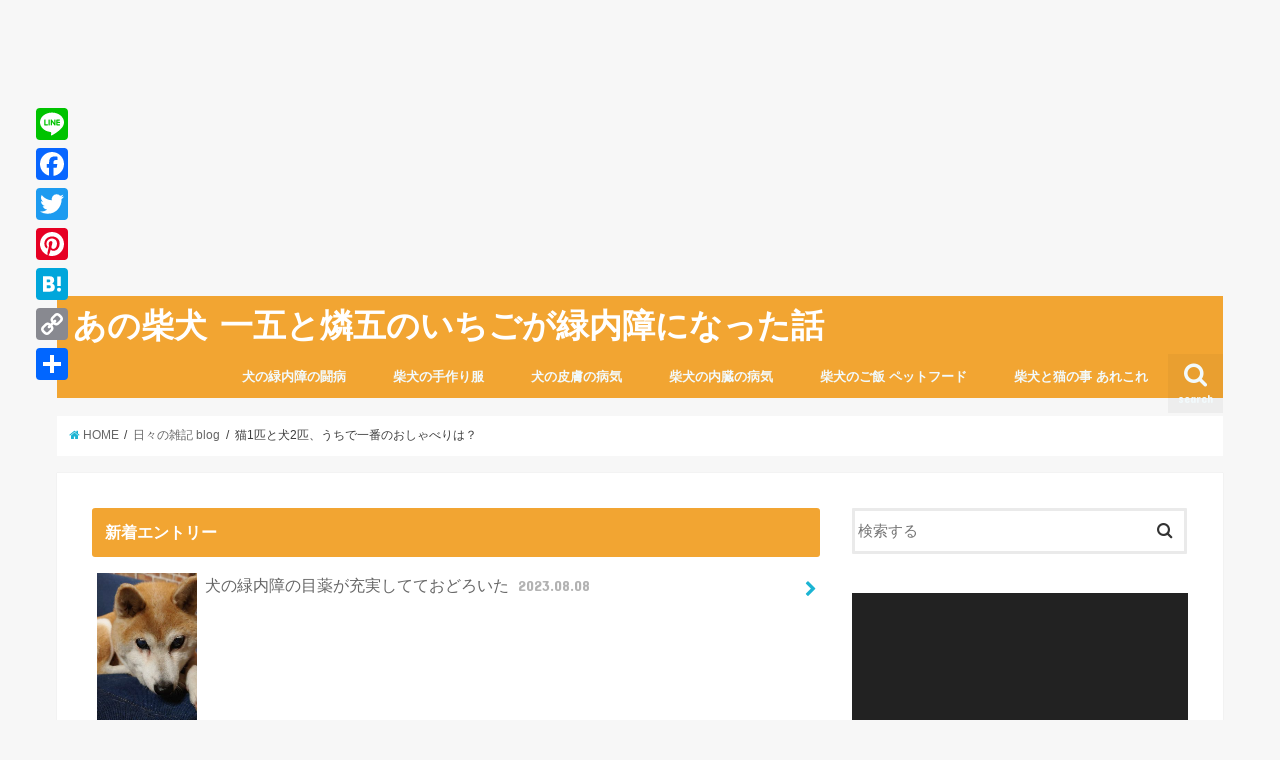

--- FILE ---
content_type: text/html; charset=UTF-8
request_url: https://ichirin.red/1212/
body_size: 28963
content:
<!doctype html>
<!--[if lt IE 7]><html lang="ja"
	prefix="og: https://ogp.me/ns#"  class="no-js lt-ie9 lt-ie8 lt-ie7"><![endif]-->
<!--[if (IE 7)&!(IEMobile)]><html lang="ja"
	prefix="og: https://ogp.me/ns#"  class="no-js lt-ie9 lt-ie8"><![endif]-->
<!--[if (IE 8)&!(IEMobile)]><html lang="ja"
	prefix="og: https://ogp.me/ns#"  class="no-js lt-ie9"><![endif]-->
<!--[if gt IE 8]><!--> <html lang="ja"
	prefix="og: https://ogp.me/ns#"  class="no-js"><!--<![endif]-->

<head>

<!-- Global site tag (gtag.js) - Google Analytics -->
<script async src="https://www.googletagmanager.com/gtag/js?id=G-X9XHMBZW6L"></script>
<script>
  window.dataLayer = window.dataLayer || [];
  function gtag(){dataLayer.push(arguments);}
  gtag('js', new Date());

  gtag('config', 'G-X9XHMBZW6L');
</script>

<meta charset="utf-8">
<meta http-equiv="X-UA-Compatible" content="IE=edge">

<meta name="HandheldFriendly" content="True">
<meta name="MobileOptimized" content="320">
<meta name="viewport" content="width=device-width, initial-scale=1"/>


<link rel="pingback" href="https://ichirin.red/xmlrpc.php">

<!--[if IE]>
<![endif]-->
<!--[if lt IE 9]>
<script src="//html5shiv.googlecode.com/svn/trunk/html5.js"></script>
<script src="//css3-mediaqueries-js.googlecode.com/svn/trunk/css3-mediaqueries.js"></script>
<![endif]-->

<script async src="https://pagead2.googlesyndication.com/pagead/js/adsbygoogle.js?client=ca-pub-8043309070992108"
     crossorigin="anonymous"></script>
<!-- レスポンシブ -->
<ins class="adsbygoogle"
     style="display:block"
     data-ad-client="ca-pub-8043309070992108"
     data-ad-slot="1716322492"
     data-ad-format="auto"
     data-full-width-responsive="true"></ins>
<script>
     (adsbygoogle = window.adsbygoogle || []).push({});
</script>

		<!-- All in One SEO 4.0.18 -->
		<title>猫1匹と犬2匹、うちで一番のおしゃべりは？ | あの柴犬 一五と燐五のいちごが緑内障になった話</title>
		<meta name="p:domain_verify" content="8a8278f709a925205f3e3c75d70440d6" />
		<meta name="keywords" content="柴犬,犬と猫,猫,日々の雑記 blog,柴犬と猫の事 あれこれ" />
		<link rel="canonical" href="https://ichirin.red/1212/" />
		<meta property="og:site_name" content="あの柴犬 一五と燐五のいちごが緑内障になった話" />
		<meta property="og:type" content="article" />
		<meta property="og:title" content="猫1匹と犬2匹、うちで一番のおしゃべりは？ | あの柴犬 一五と燐五のいちごが緑内障になった話" />
		<meta property="og:url" content="https://ichirin.red/1212/" />
		<meta property="og:image" content="https://ichirin.red/wp-content/uploads/2018/07/DSC_0445.jpg" />
		<meta property="og:image:secure_url" content="https://ichirin.red/wp-content/uploads/2018/07/DSC_0445.jpg" />
		<meta property="og:image:width" content="1250" />
		<meta property="og:image:height" content="703" />
		<meta property="article:published_time" content="2018-07-16T03:06:10Z" />
		<meta property="article:modified_time" content="2019-08-08T03:36:01Z" />
		<meta property="twitter:card" content="summary_large_image" />
		<meta property="twitter:site" content="@ichirin_mam" />
		<meta property="twitter:domain" content="ichirin.red" />
		<meta property="twitter:title" content="猫1匹と犬2匹、うちで一番のおしゃべりは？ | あの柴犬 一五と燐五のいちごが緑内障になった話" />
		<meta property="twitter:creator" content="@ichirin_mam" />
		<meta property="twitter:image" content="https://ichirin.red/wp-content/uploads/2018/07/DSC_0445.jpg" />
		<script type="application/ld+json" class="aioseo-schema">
			{"@context":"https:\/\/schema.org","@graph":[{"@type":"WebSite","@id":"https:\/\/ichirin.red\/#website","url":"https:\/\/ichirin.red\/","name":"\u3042\u306e\u67f4\u72ac \u4e00\u4e94\u3068\u71d0\u4e94\u306e\u3044\u3061\u3054\u304c\u7dd1\u5185\u969c\u306b\u306a\u3063\u305f\u8a71","description":"\u3046\u3061\u306e\u72ac\u306e\u95d8\u75c5\u3068\u732b\u306e\u65e5\u5e38\u30d6\u30ed\u30b0","publisher":{"@id":"https:\/\/ichirin.red\/#organization"}},{"@type":"Organization","@id":"https:\/\/ichirin.red\/#organization","name":"\u3042\u306e\u67f4\u72ac \u4e00\u4e94\u3068\u71d0\u4e94\u306e\u3044\u3061\u3054\u304c\u7dd1\u5185\u969c\u306b\u306a\u3063\u305f\u8a71","url":"https:\/\/ichirin.red\/","sameAs":["https:\/\/twitter.com\/ichirin_mam","https:\/\/www.pinterest.jp\/amiw1317\/"]},{"@type":"BreadcrumbList","@id":"https:\/\/ichirin.red\/1212\/#breadcrumblist","itemListElement":[{"@type":"ListItem","@id":"https:\/\/ichirin.red\/#listItem","position":"1","item":{"@id":"https:\/\/ichirin.red\/#item","name":"\u30db\u30fc\u30e0","description":"\u3046\u3061\u306e\u72ac\u306e\u95d8\u75c5\u3068\u732b\u306e\u65e5\u5e38\u30d6\u30ed\u30b0","url":"https:\/\/ichirin.red\/"}}]},{"@type":"Person","@id":"https:\/\/ichirin.red\/author\/wpx590378\/#author","url":"https:\/\/ichirin.red\/author\/wpx590378\/","name":"ichirin_mam","image":{"@type":"ImageObject","@id":"https:\/\/ichirin.red\/1212\/#authorImage","url":"https:\/\/secure.gravatar.com\/avatar\/82b81b6a7ec0be2c4b681c65c41d27ff?s=96&r=g","width":"96","height":"96","caption":"ichirin_mam"},"sameAs":["@ichirin_mam","https:\/\/www.pinterest.jp\/amiw1317\/"]},{"@type":"WebPage","@id":"https:\/\/ichirin.red\/1212\/#webpage","url":"https:\/\/ichirin.red\/1212\/","name":"\u732b1\u5339\u3068\u72ac2\u5339\u3001\u3046\u3061\u3067\u4e00\u756a\u306e\u304a\u3057\u3083\u3079\u308a\u306f\uff1f | \u3042\u306e\u67f4\u72ac \u4e00\u4e94\u3068\u71d0\u4e94\u306e\u3044\u3061\u3054\u304c\u7dd1\u5185\u969c\u306b\u306a\u3063\u305f\u8a71","inLanguage":"ja","isPartOf":{"@id":"https:\/\/ichirin.red\/#website"},"breadcrumb":{"@id":"https:\/\/ichirin.red\/1212\/#breadcrumblist"},"author":"https:\/\/ichirin.red\/1212\/#author","creator":"https:\/\/ichirin.red\/1212\/#author","image":{"@type":"ImageObject","@id":"https:\/\/ichirin.red\/#mainImage","url":"https:\/\/ichirin.red\/wp-content\/uploads\/2018\/07\/DSC_0445.jpg","width":"1250","height":"703"},"primaryImageOfPage":{"@id":"https:\/\/ichirin.red\/1212\/#mainImage"},"datePublished":"2018-07-16T03:06:10+00:00","dateModified":"2019-08-08T03:36:01+00:00"},{"@type":"Article","@id":"https:\/\/ichirin.red\/1212\/#article","name":"\u732b1\u5339\u3068\u72ac2\u5339\u3001\u3046\u3061\u3067\u4e00\u756a\u306e\u304a\u3057\u3083\u3079\u308a\u306f\uff1f | \u3042\u306e\u67f4\u72ac \u4e00\u4e94\u3068\u71d0\u4e94\u306e\u3044\u3061\u3054\u304c\u7dd1\u5185\u969c\u306b\u306a\u3063\u305f\u8a71","headline":"\u732b1\u5339\u3068\u72ac2\u5339\u3001\u3046\u3061\u3067\u4e00\u756a\u306e\u304a\u3057\u3083\u3079\u308a\u306f\uff1f","author":{"@id":"https:\/\/ichirin.red\/author\/wpx590378\/#author"},"publisher":{"@id":"https:\/\/ichirin.red\/#organization"},"datePublished":"2018-07-16T03:06:10+00:00","dateModified":"2019-08-08T03:36:01+00:00","articleSection":"\u65e5\u3005\u306e\u96d1\u8a18 blog, \u67f4\u72ac\u3068\u732b\u306e\u4e8b \u3042\u308c\u3053\u308c, \u67f4\u72ac, \u72ac\u3068\u732b, \u732b","mainEntityOfPage":{"@id":"https:\/\/ichirin.red\/1212\/#webpage"},"isPartOf":{"@id":"https:\/\/ichirin.red\/1212\/#webpage"},"image":{"@type":"ImageObject","@id":"https:\/\/ichirin.red\/#articleImage","url":"https:\/\/ichirin.red\/wp-content\/uploads\/2018\/07\/DSC_0445.jpg","width":"1250","height":"703"}}]}
		</script>
		<!-- All in One SEO -->

<link rel='dns-prefetch' href='//static.addtoany.com' />
<link rel='dns-prefetch' href='//s0.wp.com' />
<link rel='dns-prefetch' href='//secure.gravatar.com' />
<link rel='dns-prefetch' href='//ajax.googleapis.com' />
<link rel='dns-prefetch' href='//fonts.googleapis.com' />
<link rel='dns-prefetch' href='//maxcdn.bootstrapcdn.com' />
<link rel='dns-prefetch' href='//s.w.org' />
<link rel="alternate" type="application/rss+xml" title="あの柴犬 一五と燐五のいちごが緑内障になった話 &raquo; フィード" href="https://ichirin.red/feed/" />
<link rel="alternate" type="application/rss+xml" title="あの柴犬 一五と燐五のいちごが緑内障になった話 &raquo; コメントフィード" href="https://ichirin.red/comments/feed/" />
<link rel="alternate" type="application/rss+xml" title="あの柴犬 一五と燐五のいちごが緑内障になった話 &raquo; 猫1匹と犬2匹、うちで一番のおしゃべりは？ のコメントのフィード" href="https://ichirin.red/1212/feed/" />
		<script type="text/javascript">
			window._wpemojiSettings = {"baseUrl":"https:\/\/s.w.org\/images\/core\/emoji\/11\/72x72\/","ext":".png","svgUrl":"https:\/\/s.w.org\/images\/core\/emoji\/11\/svg\/","svgExt":".svg","source":{"concatemoji":"https:\/\/ichirin.red\/wp-includes\/js\/wp-emoji-release.min.js"}};
			!function(e,a,t){var n,r,o,i=a.createElement("canvas"),p=i.getContext&&i.getContext("2d");function s(e,t){var a=String.fromCharCode;p.clearRect(0,0,i.width,i.height),p.fillText(a.apply(this,e),0,0);e=i.toDataURL();return p.clearRect(0,0,i.width,i.height),p.fillText(a.apply(this,t),0,0),e===i.toDataURL()}function c(e){var t=a.createElement("script");t.src=e,t.defer=t.type="text/javascript",a.getElementsByTagName("head")[0].appendChild(t)}for(o=Array("flag","emoji"),t.supports={everything:!0,everythingExceptFlag:!0},r=0;r<o.length;r++)t.supports[o[r]]=function(e){if(!p||!p.fillText)return!1;switch(p.textBaseline="top",p.font="600 32px Arial",e){case"flag":return s([55356,56826,55356,56819],[55356,56826,8203,55356,56819])?!1:!s([55356,57332,56128,56423,56128,56418,56128,56421,56128,56430,56128,56423,56128,56447],[55356,57332,8203,56128,56423,8203,56128,56418,8203,56128,56421,8203,56128,56430,8203,56128,56423,8203,56128,56447]);case"emoji":return!s([55358,56760,9792,65039],[55358,56760,8203,9792,65039])}return!1}(o[r]),t.supports.everything=t.supports.everything&&t.supports[o[r]],"flag"!==o[r]&&(t.supports.everythingExceptFlag=t.supports.everythingExceptFlag&&t.supports[o[r]]);t.supports.everythingExceptFlag=t.supports.everythingExceptFlag&&!t.supports.flag,t.DOMReady=!1,t.readyCallback=function(){t.DOMReady=!0},t.supports.everything||(n=function(){t.readyCallback()},a.addEventListener?(a.addEventListener("DOMContentLoaded",n,!1),e.addEventListener("load",n,!1)):(e.attachEvent("onload",n),a.attachEvent("onreadystatechange",function(){"complete"===a.readyState&&t.readyCallback()})),(n=t.source||{}).concatemoji?c(n.concatemoji):n.wpemoji&&n.twemoji&&(c(n.twemoji),c(n.wpemoji)))}(window,document,window._wpemojiSettings);
		</script>
		<style type="text/css">
img.wp-smiley,
img.emoji {
	display: inline !important;
	border: none !important;
	box-shadow: none !important;
	height: 1em !important;
	width: 1em !important;
	margin: 0 .07em !important;
	vertical-align: -0.1em !important;
	background: none !important;
	padding: 0 !important;
}
</style>
<link rel='stylesheet' id='sb_instagram_styles-css'  href='https://ichirin.red/wp-content/plugins/instagram-feed/css/sbi-styles.min.css' type='text/css' media='all' />
<link rel='stylesheet' id='style-css'  href='https://ichirin.red/wp-content/themes/jstork/jstork/style.css' type='text/css' media='all' />
<link rel='stylesheet' id='slick-css'  href='https://ichirin.red/wp-content/themes/jstork/jstork/library/css/slick.css' type='text/css' media='all' />
<link rel='stylesheet' id='shortcode-css'  href='https://ichirin.red/wp-content/themes/jstork/jstork/library/css/shortcode.css' type='text/css' media='all' />
<link rel='stylesheet' id='gf_Concert-css'  href='//fonts.googleapis.com/css?family=Concert+One' type='text/css' media='all' />
<link rel='stylesheet' id='gf_Lato-css'  href='//fonts.googleapis.com/css?family=Lato' type='text/css' media='all' />
<link rel='stylesheet' id='fontawesome-css'  href='//maxcdn.bootstrapcdn.com/font-awesome/4.6.0/css/font-awesome.min.css' type='text/css' media='all' />
<link rel='stylesheet' id='remodal-css'  href='https://ichirin.red/wp-content/themes/jstork/jstork/library/css/remodal.css' type='text/css' media='all' />
<link rel='stylesheet' id='jetpack-widget-social-icons-styles-css'  href='https://ichirin.red/wp-content/plugins/jetpack/modules/widgets/social-icons/social-icons.css' type='text/css' media='all' />
<link rel='stylesheet' id='aurora-heatmap-css'  href='https://ichirin.red/wp-content/plugins/aurora-heatmap/style.css' type='text/css' media='all' />
<link rel='stylesheet' id='addtoany-css'  href='https://ichirin.red/wp-content/plugins/add-to-any/addtoany.min.css' type='text/css' media='all' />
<style id='addtoany-inline-css' type='text/css'>
@media screen and (max-width:980px){
.a2a_floating_style.a2a_vertical_style{display:none;}
}
</style>
<link rel='stylesheet' id='jetpack_css-css'  href='https://ichirin.red/wp-content/plugins/jetpack/css/jetpack.css' type='text/css' media='all' />
<script type='text/javascript'>
window.a2a_config=window.a2a_config||{};a2a_config.callbacks=[];a2a_config.overlays=[];a2a_config.templates={};a2a_localize = {
	Share: "共有",
	Save: "ブックマーク",
	Subscribe: "購読",
	Email: "メール",
	Bookmark: "ブックマーク",
	ShowAll: "すべて表示する",
	ShowLess: "小さく表示する",
	FindServices: "サービスを探す",
	FindAnyServiceToAddTo: "追加するサービスを今すぐ探す",
	PoweredBy: "Powered by",
	ShareViaEmail: "メールでシェアする",
	SubscribeViaEmail: "メールで購読する",
	BookmarkInYourBrowser: "ブラウザにブックマーク",
	BookmarkInstructions: "このページをブックマークするには、 Ctrl+D または \u2318+D を押下。",
	AddToYourFavorites: "お気に入りに追加",
	SendFromWebOrProgram: "任意のメールアドレスまたはメールプログラムから送信",
	EmailProgram: "メールプログラム",
	More: "詳細&#8230;",
	ThanksForSharing: "共有ありがとうございます !",
	ThanksForFollowing: "フォローありがとうございます !"
};

a2a_config.callbacks.push({ready: function(){var d=document;function a(){var c,e=d.createElement("div");e.innerHTML="<div class=\"a2a_kit a2a_kit_size_32 a2a_floating_style a2a_vertical_style\" style=\"margin-left:-64px;top:100px;background-color:transparent;\"><a class=\"a2a_button_line\"><\/a><a class=\"a2a_button_facebook\"><\/a><a class=\"a2a_button_twitter\"><\/a><a class=\"a2a_button_pinterest\"><\/a><a class=\"a2a_button_hatena\"><\/a><a class=\"a2a_button_copy_link\"><\/a><a class=\"a2a_dd addtoany_share_save addtoany_share\" href=\"https:\/\/www.addtoany.com\/share\"><\/a><\/div>";c=d.querySelector("main, [role=\"main\"], article, .status-publish");if(c)c.appendChild(e.firstChild);a2a.init("page");}if("loading"!==d.readyState)a();else d.addEventListener("DOMContentLoaded",a,false);}});
</script>
<script type='text/javascript' async src='https://static.addtoany.com/menu/page.js'></script>
<script type='text/javascript' src='//ajax.googleapis.com/ajax/libs/jquery/1.12.4/jquery.min.js'></script>
<script type='text/javascript' async src='https://ichirin.red/wp-content/plugins/add-to-any/addtoany.min.js'></script>
<script type='text/javascript' src='https://ichirin.red/wp-content/plugins/aurora-heatmap/js/mobile-detect.min.js'></script>
<script type='text/javascript'>
/* <![CDATA[ */
var aurora_heatmap_reporter = {"ajax_url":"https:\/\/ichirin.red\/wp-admin\/admin-ajax.php","action":"aurora_heatmap","interval":"10","stacks":"10","reports":"click_pc,click_mobile","debug":"0","ajax_delay_time":"3000"};
/* ]]> */
</script>
<script type='text/javascript' src='https://ichirin.red/wp-content/plugins/aurora-heatmap/js/reporter.js'></script>
<link rel='https://api.w.org/' href='https://ichirin.red/wp-json/' />
<link rel="EditURI" type="application/rsd+xml" title="RSD" href="https://ichirin.red/xmlrpc.php?rsd" />
<link rel="wlwmanifest" type="application/wlwmanifest+xml" href="https://ichirin.red/wp-includes/wlwmanifest.xml" /> 
<link rel='prev' title='犬まっしぐら。魅惑のかほり' href='https://ichirin.red/1198/' />
<link rel='next' title='夏だからスイカ食べたよ' href='https://ichirin.red/1222/' />

<link rel='shortlink' href='https://wp.me/p9RsnU-jy' />
<link rel="alternate" type="application/json+oembed" href="https://ichirin.red/wp-json/oembed/1.0/embed?url=https%3A%2F%2Fichirin.red%2F1212%2F" />
<link rel="alternate" type="text/xml+oembed" href="https://ichirin.red/wp-json/oembed/1.0/embed?url=https%3A%2F%2Fichirin.red%2F1212%2F&#038;format=xml" />

<link rel='dns-prefetch' href='//v0.wordpress.com'/>
<style type='text/css'>img#wpstats{display:none}</style><style type="text/css">
body{color: #3E3E3E;}
a,#breadcrumb li a i{color: #1bb4d3;}
a:hover{color: #E69B9B;}
.article-footer .post-categories li a,.article-footer .tags a{  background: #1bb4d3;  border:1px solid #1bb4d3;}
.article-footer .tags a{color:#1bb4d3; background: none;}
.article-footer .post-categories li a:hover,.article-footer .tags a:hover{ background:#E69B9B;  border-color:#E69B9B;}
input[type="text"],input[type="password"],input[type="datetime"],input[type="datetime-local"],input[type="date"],input[type="month"],input[type="time"],input[type="week"],input[type="number"],input[type="email"],input[type="url"],input[type="search"],input[type="tel"],input[type="color"],select,textarea,.field { background-color: #ffffff;}
/*ヘッダー*/
.header{color: #ffffff;}
.header.bg,.header #inner-header,.menu-sp{background: #f2a532;}
#logo a{color: #ffffff;}
#g_nav .nav li a,.nav_btn,.menu-sp a,.menu-sp a,.menu-sp > ul:after{color: #f2fafc;}
#logo a:hover,#g_nav .nav li a:hover,.nav_btn:hover{color:#eeeeee;}
@media only screen and (min-width: 768px) {
.nav > li > a:after{background: #eeeeee;}
.nav ul {background: #666666;}
#g_nav .nav li ul.sub-menu li a{color: #f7f7f7;}
}
@media only screen and (max-width: 1165px) {
.site_description{
background: #f2a532;
color: #ffffff;
}
}
/*メインエリア*/
#inner-content{background: #ffffff}
.top-post-list .post-list:before{background: #1bb4d3;}
.widget li a:after{color: #1bb4d3;}
/* 投稿ページ見出し */
.entry-content h2,.widgettitle{background: #f2a532; color: #ffffff;}
.entry-content h3{border-color: #f2a532;}
.h_boader .entry-content h2{border-color: #f2a532; color: #3E3E3E;}
.h_balloon .entry-content h2:after{border-top-color: #f2a532;}
/* リスト要素 */
.entry-content ul li:before{ background: #f2a532;}
.entry-content ol li:before{ background: #f2a532;}
/* カテゴリーラベル */
.post-list-card .post-list .eyecatch .cat-name,.top-post-list .post-list .eyecatch .cat-name,.byline .cat-name,.single .authorbox .author-newpost li .cat-name,.related-box li .cat-name,.carouselwrap .cat-name,.eyecatch .cat-name{background: #fcee21; color:  #444444;}
/* ランキングバッジ */
ul.wpp-list li a:before{background: #f2a532; color: #ffffff;}
/* アーカイブのボタン */
.readmore a{border:1px solid #1bb4d3;color:#1bb4d3;}
.readmore a:hover{background:#1bb4d3;color:#fff;}
/* ボタンの色 */
.btn-wrap a{background: #1bb4d3;border: 1px solid #1bb4d3;}
.btn-wrap a:hover{background: #E69B9B;border-color: #E69B9B;}
.btn-wrap.simple a{border:1px solid #1bb4d3;color:#1bb4d3;}
.btn-wrap.simple a:hover{background:#1bb4d3;}
/* コメント */
.blue-btn, .comment-reply-link, #submit { background-color: #1bb4d3; }
.blue-btn:hover, .comment-reply-link:hover, #submit:hover, .blue-btn:focus, .comment-reply-link:focus, #submit:focus {background-color: #E69B9B; }
/* サイドバー */
#sidebar1{color: #444444;}
.widget a{text-decoration:none; color:#666666;}
.widget a:hover{color:#999999;}
/*フッター*/
#footer-top.bg,#footer-top .inner,.cta-inner{background-color: #666666; color: #CACACA;}
.footer a,#footer-top a{color: #f7f7f7;}
#footer-top .widgettitle{color: #CACACA;}
.footer.bg,.footer .inner {background-color: #666666;color: #CACACA;}
.footer-links li a:before{ color: #f2a532;}
/* ページネーション */
.pagination a, .pagination span,.page-links a{border-color: #1bb4d3; color: #1bb4d3;}
.pagination .current,.pagination .current:hover,.page-links ul > li > span{background-color: #1bb4d3; border-color: #1bb4d3;}
.pagination a:hover, .pagination a:focus,.page-links a:hover, .page-links a:focus{background-color: #1bb4d3; color: #fff;}
</style>
<link rel="icon" href="https://ichirin.red/wp-content/uploads/2022/02/22487217-1-150x150.png" sizes="32x32" />
<link rel="icon" href="https://ichirin.red/wp-content/uploads/2022/02/22487217-1.png" sizes="192x192" />
<link rel="apple-touch-icon-precomposed" href="https://ichirin.red/wp-content/uploads/2022/02/22487217-1.png" />
<meta name="msapplication-TileImage" content="https://ichirin.red/wp-content/uploads/2022/02/22487217-1.png" />

<!-- BEGIN ExactMetrics v5.3.7 Universal Analytics - https://exactmetrics.com/ -->
<script>
(function(i,s,o,g,r,a,m){i['GoogleAnalyticsObject']=r;i[r]=i[r]||function(){
	(i[r].q=i[r].q||[]).push(arguments)},i[r].l=1*new Date();a=s.createElement(o),
	m=s.getElementsByTagName(o)[0];a.async=1;a.src=g;m.parentNode.insertBefore(a,m)
})(window,document,'script','https://www.google-analytics.com/analytics.js','ga');
  ga('create', 'UA-122348004-1', 'auto');
  ga('send', 'pageview');
</script>
<!-- END ExactMetrics Universal Analytics -->
			<style type="text/css" id="wp-custom-css">
				/* 広告 */
.add .widget_text,
.add.more{
text-align:left;
font-size:0.8em;
}
.add a[target="_blank"]:after{
content:none;
}
.add .widget img{
margin:0;
}
.entry-content .add .widget{
margin:2em 0;
}
.entry-content .add.titleunder .widget{
margin-top:0;
}
			</style>
		</head>

<body class="post-template-default single single-post postid-1212 single-format-standard">
<div id="container" class="  ">

<header class="header animated fadeIn  " role="banner">
<div id="inner-header" class="wrap cf">
<div id="logo" class="gf ">
<p class="h1 text"><a href="https://ichirin.red">あの柴犬 一五と燐五のいちごが緑内障になった話</a></p>
</div>

<nav id="g_nav" role="navigation">
<a href="#searchbox" data-remodal-target="searchbox" class="nav_btn search_btn"><span class="text gf">search</span></a>

<ul id="menu-20180426" class="nav top-nav cf"><li id="menu-item-87" class="menu-item menu-item-type-taxonomy menu-item-object-category menu-item-87"><a href="https://ichirin.red/category/glaucoma-of-shiba-dog/">犬の緑内障の闘病<span class="gf"></span></a></li>
<li id="menu-item-86" class="menu-item menu-item-type-taxonomy menu-item-object-category menu-item-86"><a href="https://ichirin.red/category/handmade-clothing/">柴犬の手作り服<span class="gf"></span></a></li>
<li id="menu-item-90" class="menu-item menu-item-type-taxonomy menu-item-object-category menu-item-90"><a href="https://ichirin.red/category/skin-of-dog/">犬の皮膚の病気<span class="gf"></span></a></li>
<li id="menu-item-85" class="menu-item menu-item-type-taxonomy menu-item-object-category menu-item-85"><a href="https://ichirin.red/category/internal-of-shiba-dog/">柴犬の内臓の病気<span class="gf"></span></a></li>
<li id="menu-item-88" class="menu-item menu-item-type-taxonomy menu-item-object-category menu-item-88"><a href="https://ichirin.red/category/food-of-shiba-dog/">柴犬のご飯 ペットフード<span class="gf"></span></a></li>
<li id="menu-item-89" class="menu-item menu-item-type-taxonomy menu-item-object-category current-post-ancestor current-menu-parent current-post-parent menu-item-has-children menu-item-89"><a href="https://ichirin.red/category/about-shiba-dog/">柴犬と猫の事 あれこれ<span class="gf"></span></a>
<ul class="sub-menu">
	<li id="menu-item-3531" class="menu-item menu-item-type-taxonomy menu-item-object-category menu-item-3531"><a href="https://ichirin.red/category/about-shiba-dog/%e7%8c%ab%e3%81%ae%e8%86%80%e8%83%b1%e7%82%8e/">猫の膀胱炎<span class="gf"></span></a></li>
	<li id="menu-item-3530" class="menu-item menu-item-type-taxonomy menu-item-object-category menu-item-3530"><a href="https://ichirin.red/category/about-shiba-dog/%e4%be%bf%e5%88%a9%e3%82%b0%e3%83%83%e3%82%ba%e3%83%bb%e3%83%a9%e3%82%a4%e3%83%95%e3%83%8f%e3%83%83%e3%82%af/">便利グッズ・ライフハック<span class="gf"></span></a></li>
</ul>
</li>
</ul></nav>

<a href="#spnavi" data-remodal-target="spnavi" class="nav_btn"><span class="text gf">menu</span></a>


</div>
</header>

<div class="remodal" data-remodal-id="spnavi" data-remodal-options="hashTracking:false">
<button data-remodal-action="close" class="remodal-close"><span class="text gf">CLOSE</span></button>
<div id="categories-2" class="widget widget_categories"><h4 class="widgettitle"><span>カテゴリー</span></h4>		<ul>
	<li class="cat-item cat-item-255"><a href="https://ichirin.red/category/about-shiba-dog/%e4%be%bf%e5%88%a9%e3%82%b0%e3%83%83%e3%82%ba%e3%83%bb%e3%83%a9%e3%82%a4%e3%83%95%e3%83%8f%e3%83%83%e3%82%af/" >便利グッズ・ライフハック <span class="count">(9)</span></a>
</li>
	<li class="cat-item cat-item-1"><a href="https://ichirin.red/category/blog/" >日々の雑記 blog <span class="count">(48)</span></a>
</li>
	<li class="cat-item cat-item-7"><a href="https://ichirin.red/category/about-shiba-dog/" >柴犬と猫の事 あれこれ <span class="count">(80)</span></a>
</li>
	<li class="cat-item cat-item-6"><a href="https://ichirin.red/category/food-of-shiba-dog/" >柴犬のご飯 ペットフード <span class="count">(8)</span></a>
</li>
	<li class="cat-item cat-item-5"><a href="https://ichirin.red/category/internal-of-shiba-dog/" >柴犬の内臓の病気 <span class="count">(5)</span></a>
</li>
	<li class="cat-item cat-item-3"><a href="https://ichirin.red/category/handmade-clothing/" >柴犬の手作り服 <span class="count">(4)</span></a>
</li>
	<li class="cat-item cat-item-4"><a href="https://ichirin.red/category/skin-of-dog/" >犬の皮膚の病気 <span class="count">(9)</span></a>
</li>
	<li class="cat-item cat-item-2"><a href="https://ichirin.red/category/glaucoma-of-shiba-dog/" >犬の緑内障の闘病 <span class="count">(45)</span></a>
</li>
	<li class="cat-item cat-item-254"><a href="https://ichirin.red/category/about-shiba-dog/%e7%8c%ab%e3%81%ae%e8%86%80%e8%83%b1%e7%82%8e/" >猫の膀胱炎 <span class="count">(8)</span></a>
</li>
		</ul>
</div><button data-remodal-action="close" class="remodal-close"><span class="text gf">CLOSE</span></button>
</div>



<div class="remodal searchbox" data-remodal-id="searchbox" data-remodal-options="hashTracking:false">
<div class="search cf"><dl><dt>キーワードで記事を検索</dt><dd><form role="search" method="get" id="searchform" class="searchform cf" action="https://ichirin.red/" >
		<input type="search" placeholder="検索する" value="" name="s" id="s" />
		<button type="submit" id="searchsubmit" ><i class="fa fa-search"></i></button>
		</form></dd></dl></div>
<button data-remodal-action="close" class="remodal-close"><span class="text gf">CLOSE</span></button>
</div>









<div id="breadcrumb" class="breadcrumb inner wrap cf"><ul><li itemscope itemtype="//data-vocabulary.org/Breadcrumb"><a href="https://ichirin.red/" itemprop="url"><i class="fa fa-home"></i><span itemprop="title"> HOME</span></a></li><li itemscope itemtype="//data-vocabulary.org/Breadcrumb"><a href="https://ichirin.red/category/blog/" itemprop="url"><span itemprop="title">日々の雑記 blog</span></a></li><li>猫1匹と犬2匹、うちで一番のおしゃべりは？</li></ul></div>
<div id="content">
<div id="inner-content" class="wrap cf">

<main id="main" class="m-all t-all d-5of7 cf" role="main">
<article id="post-1212" class="post-1212 post type-post status-publish format-standard has-post-thumbnail hentry category-blog category-about-shiba-dog tag-9 tag-50 tag-49 article cf" role="article">
          <div id="new-entries" class="widget widget_recent_entries widget_new_img_post cf">
            <h4 class="widgettitle"><span>新着エントリー</span></h4>
			<ul>
												<li>
			<a class="cf" href="https://ichirin.red/3498/" title="犬の緑内障の目薬が充実してておどろいた">
						<figure class="eyecatch">
			<img width="486" height="290" src="https://ichirin.red/wp-content/uploads/2023/06/20230529_234718-486x290.jpg" class="attachment-home-thum size-home-thum wp-post-image" alt="" />			</figure>
						犬の緑内障の目薬が充実してておどろいた			<span class="date gf">2023.08.08</span>
			</a>
			</li><!-- /.new-entry -->
						<li>
			<a class="cf" href="https://ichirin.red/3448/" title="お久しぶりの更新。一五は失明してしまいましたが元気です">
						<figure class="eyecatch">
			<img width="486" height="290" src="https://ichirin.red/wp-content/uploads/2023/06/20221115_190507-486x290.jpg" class="attachment-home-thum size-home-thum wp-post-image" alt="" />			</figure>
						お久しぶりの更新。一五は失明してしまいましたが元気です			<span class="date gf">2023.06.17</span>
			</a>
			</li><!-- /.new-entry -->
						<li>
			<a class="cf" href="https://ichirin.red/971/" title="犬のフィラリア薬、ノミ・マダニ薬、結局どれがいいの？柴犬サイズで比較してみた。">
						<figure class="eyecatch">
			<img width="486" height="290" src="https://ichirin.red/wp-content/uploads/2022/02/3544531_s-486x290.jpg" class="attachment-home-thum size-home-thum wp-post-image" alt="" />			</figure>
						犬のフィラリア薬、ノミ・マダニ薬、結局どれがいいの？柴犬サイズで比較してみた。			<span class="date gf">2022.02.24</span>
			</a>
			</li><!-- /.new-entry -->
						<li>
			<a class="cf" href="https://ichirin.red/3305/" title="プチプラのグレイル。初回限定お得な紹介ポイント">
						<figure class="eyecatch">
			<img width="486" height="290" src="https://ichirin.red/wp-content/uploads/2021/01/DSC_0443-486x290.jpg" class="attachment-home-thum size-home-thum wp-post-image" alt="" />			</figure>
						プチプラのグレイル。初回限定お得な紹介ポイント			<span class="date gf">2022.02.05</span>
			</a>
			</li><!-- /.new-entry -->
						<li>
			<a class="cf" href="https://ichirin.red/3255/" title="100均で2way【ウンチ取り】作ったら超絶便利だった【犬散歩】">
						<figure class="eyecatch">
			<img width="486" height="290" src="https://ichirin.red/wp-content/uploads/2022/01/DSC_0336-486x290.jpg" class="attachment-home-thum size-home-thum wp-post-image" alt="" />			</figure>
						100均で2way【ウンチ取り】作ったら超絶便利だった【犬散歩】			<span class="date gf">2022.01.14</span>
			</a>
			</li><!-- /.new-entry -->
									</ul>
          </div><!-- /#new-entries -->
        <header class="article-header entry-header">
<p class="byline entry-meta vcard cf">
<span class="cat-name cat-id-1">日々の雑記 blog</span><time class="date gf entry-date updated">2018.07.16</time>
<time class="date gf entry-date undo updated" datetime="2019-08-08">2019.08.08</time>
<span class="writer name author"><span class="fn">ichirin_mam</span></span>
</p>

<h1 class="entry-title single-title" itemprop="headline" rel="bookmark">猫1匹と犬2匹、うちで一番のおしゃべりは？</h1>

<figure class="eyecatch">
<img width="1250" height="703" src="https://ichirin.red/wp-content/uploads/2018/07/DSC_0445.jpg" class="attachment-post-thumbnail size-post-thumbnail wp-post-image" alt="" srcset="https://ichirin.red/wp-content/uploads/2018/07/DSC_0445.jpg 1250w, https://ichirin.red/wp-content/uploads/2018/07/DSC_0445-300x169.jpg 300w, https://ichirin.red/wp-content/uploads/2018/07/DSC_0445-768x432.jpg 768w, https://ichirin.red/wp-content/uploads/2018/07/DSC_0445-640x360.jpg 640w" sizes="(max-width: 1250px) 100vw, 1250px" /></figure>
<div class="share short">
<div class="sns">
<ul class="clearfix">

<li class="twitter"> 
<a target="blank" href="https://twitter.com/intent/tweet?url=https%3A%2F%2Fichirin.red%2F1212%2F&text=%E7%8C%AB1%E5%8C%B9%E3%81%A8%E7%8A%AC2%E5%8C%B9%E3%80%81%E3%81%86%E3%81%A1%E3%81%A7%E4%B8%80%E7%95%AA%E3%81%AE%E3%81%8A%E3%81%97%E3%82%83%E3%81%B9%E3%82%8A%E3%81%AF%EF%BC%9F&via=@ichirin_mam&tw_p=tweetbutton" onclick="window.open(this.href, 'tweetwindow', 'width=550, height=450,personalbar=0,toolbar=0,scrollbars=1,resizable=1'); return false;"><i class="fa fa-twitter"></i><span class="text">ツイート</span><span class="count"></span></a>
</li>

<li class="facebook">
<a href="https://www.facebook.com/sharer.php?src=bm&u=https%3A%2F%2Fichirin.red%2F1212%2F&t=%E7%8C%AB1%E5%8C%B9%E3%81%A8%E7%8A%AC2%E5%8C%B9%E3%80%81%E3%81%86%E3%81%A1%E3%81%A7%E4%B8%80%E7%95%AA%E3%81%AE%E3%81%8A%E3%81%97%E3%82%83%E3%81%B9%E3%82%8A%E3%81%AF%EF%BC%9F" onclick="javascript:window.open(this.href, '', 'menubar=no,toolbar=no,resizable=yes,scrollbars=yes,height=300,width=600');return false;"><i class="fa fa-facebook"></i>
<span class="text">シェア</span><span class="count"></span></a>
</li>

<li class="hatebu">       
<a href="https://b.hatena.ne.jp/add?mode=confirm&url=https://ichirin.red/1212/&title=%E7%8C%AB1%E5%8C%B9%E3%81%A8%E7%8A%AC2%E5%8C%B9%E3%80%81%E3%81%86%E3%81%A1%E3%81%A7%E4%B8%80%E7%95%AA%E3%81%AE%E3%81%8A%E3%81%97%E3%82%83%E3%81%B9%E3%82%8A%E3%81%AF%EF%BC%9F" onclick="window.open(this.href, 'HBwindow', 'width=600, height=400, menubar=no, toolbar=no, scrollbars=yes'); return false;" target="_blank"><span class="text">はてブ</span><span class="count"></span></a>
</li>

<li class="googleplus">
<a href="https://plusone.google.com/_/+1/confirm?hl=ja&url=https://ichirin.red/1212/" onclick="window.open(this.href, 'window', 'width=550, height=450,personalbar=0,toolbar=0,scrollbars=1,resizable=1'); return false;" rel="tooltip" data-toggle="tooltip" data-placement="top" title="GooglePlusで共有"><i class="fa fa-google-plus"></i><span class="text">Google+</span><span class="count"></span></a>
</li>

<li class="pocket">
<a href="https://getpocket.com/edit?url=https://ichirin.red/1212/&title=猫1匹と犬2匹、うちで一番のおしゃべりは？" onclick="window.open(this.href, 'FBwindow', 'width=550, height=350, menubar=no, toolbar=no, scrollbars=yes'); return false;"><i class="fa fa-get-pocket"></i><span class="text">Pocket</span><span class="count"></span></a></li>

</ul>
</div> 
</div></header>



<section class="entry-content cf">


<p>うちの柴犬は、親子そろって本当に吠えません。</p>
<p>たまーーーーーに吠えるけど、その時も「ワン！」と一回だけ。一回以上続けて吠えるのを聞いたことがないです。<br />
玄関のピンポンがなろうが、お客さんが来ようが、花火の音がしようが、カミナリがなろうが、ほえない。おりこうさんです。</p>
<p>&nbsp;</p>
<p>うちで一番のおしゃべりは猫の茶虎（ちゃこ）。<br />
人の顔をじっと見ながら「にゃーー」となくので、何か不満なことがあって文句を言っているような印象。<br />
言葉は通じないけれども、しばらく雰囲気で会話すると満足して家のどこかに去っていく。</p>
<p>去った後も家のどこかから聞こえる「にゃー、にゃー」。</p>
<p>ご飯がなけりゃ「ごにゃーー」（これは「ごはん」と聞こえなくもない。笑）</p>
<p>&nbsp;</p>
<p>にゃんこを飼ったのは初めてなんですが、猫のおしゃべりって、こんな風に不満を言っているような雰囲気っていうのは普通なんでしょうか？<br />
それともうちだけ？<br />
だったら本当に何か不満なんでしょうかね。</p>
<p>改善しなければです。</p>
<p>&nbsp;</p>

<div class="add">
<div id="top-posts-6" class="widget widget_top-posts"><h4 class="widgettitle"><span>人気の投稿とページ</span></h4><ul class='widgets-list-layout no-grav'>
					<li>
												<a href="https://ichirin.red/3498/" title="犬の緑内障の目薬が充実してておどろいた" class="bump-view" data-bump-view="tp">
							<img width="40" height="40" src="https://i0.wp.com/ichirin.red/wp-content/uploads/2023/06/20230529_234718.jpg?resize=40%2C40&#038;ssl=1" class='widgets-list-layout-blavatar' alt="犬の緑内障の目薬が充実してておどろいた" data-pin-nopin="true" />
						</a>
						<div class="widgets-list-layout-links">
							<a href="https://ichirin.red/3498/" class="bump-view" data-bump-view="tp">
								犬の緑内障の目薬が充実してておどろいた							</a>
						</div>
											</li>
				</ul>
</div><div id="text-24" class="widget widget_text"><h4 class="widgettitle"><span>ワンコの薬は自分で買えば安い</span></h4>			<div class="textwidget"><h3>国家公認の個人輸入で買えば断然おトク！</h3>
<p>国内の通販で買えないペットの薬を、個人輸入で購入する事は、法律で認められています。<br />
サイトも日本語で、お買いもの方法も日本のネット通販とほとんど同じです。<br />
たくさんの日本人の方のレビューも参考にしてみよう。</p>
<p>▼獣医さんとの関係も大事ですよね<br />
<div class="related_article cf"><a href="https://ichirin.red/1349/" class="cf"><figure class="thum"><img src="https://ichirin.red/wp-content/uploads/2018/08/DSC_0658.jpg" /></figure><div class="meta inbox"><p class="ttl">ペットの薬をネットで安く買ったら獣医さんにはどう伝える？信頼関係は保ちつつ、お得に買いたいなら</p><span class="date gf">2018.08.01</span></div></a></div></p>
<h3>おすすめショップ ＆ 割引クーポン</h3>
<p><strong><span style="font-size: 18px;">▼うさパラ</span></strong><br />
<div class="btn-wrap aligncenter rich_pink bg"><a href="https://alwys.net/contents/ard.php?id=UP013537&amp;adwares=up018835" target="_blank" rel="noopener"><span style="font-size: 20px;">　【うさパラ】のショップを見てみる　</span></a></div><br />
<a href="https://alwys.net/contents/ard.php?id=UP013537&adwares=up920049"><img src="https://alwys.net/contents/photos/pr_banner_480_360.jpg" width="480" border="0"></a><p>
お買い物画面でコピペ▼<br>
クーポンコード：RAND24H5<br>
お買い物画面でコピペ▲<br>
 ■2024年8月31日(土)まで有効<br>
■お一人様1回限り (対象商品の複数注文可)<br>
■他クーポンコードとの併用不可<br>
■クーポン利用には会員登録が必要です<br>
■一部対象外の商品あり<br>
<a href="https://alwys.net/contents/ard.php?id=UP013537&adwares=up920052"><img src="https://alwys.net/contents/photos/bn_usapara_ranking_480_360.jpg" width="480" border="0"></a></p>
<p>&nbsp;</p>
<p><strong><span style="font-size: 18px;">▼ペットくすり</span></strong><br />
<div class="btn-wrap aligncenter rich_blue bg"><a href="https://mttag.com/s/VOoX9-7JRwI" target="_blank" rel="nofollow noopener"><span style="font-size: 20px;">　【ペットくすり】のお店を見てみる　</span></a></div><br />
※お買い物時の支払い方法<BR>：クレジットカード・銀行振込<BR>
<span style="color: #ff0000; font-size: 20px;"><strong>ペットくすり新規登録クーポン</strong></span><br>
<a href='https://mttag.com/s/Ze0gkJyKgt0' rel='nofollow'><img src = 'https://mttag.com/banner/Ze0gkJyKgt0' alt = '新規のお客様限定クーポン【welcm】' width = '750' height = '270' border = '0' /></a></p>
<p>&nbsp;</p>
<h3>ノミマダニ駆除、フィラリア予防</h3>
<table style="border-collapse: collapse; width: 300px;" border="1">
<tbody>
<tr>
<td style="width: 100%;"><span style="font-size: 16px;"><strong>ノミマダニ駆除+フィラリア予防</strong></span><br>
<a href="https://alwys.net/contents/ard.php?id=UP013537&adwares=up058233" target="_blank" rel="nofollow noopener"><strong>◆ネクスガードスペクトラ(柴犬サイズ用/7.5〜15kg)ノミマダニ駆除+フィラリア予防が一度に出来る</strong></a><br><img src="https://mttag.com/banner/cLUjfPeVdKA" width="1" height="1" border="0" />
おやつタイプだからラクラク<br>
<a href="https://alwys.net/contents/ard.php?id=UP013537&adwares=up058233" target="_blank" rel="nofollow noopener">
<img src="https://alwys.net/contents/photos/018835_nexgard-spectra45_up.jpg" alt="ネクスガードスペクトラ中型犬用7.5～15kg未満" width="480" border="0" /></a>
</td>
</tr>
</tbody>
</table>
<br>
<table style="border-collapse: collapse; width: 300px;" border="1">
<tbody>
<tr>
<td style="width: 100%;"><span style="font-size: 16px;"><strong>ノミマダニ駆除+フィラリア予防</strong></span><br>
<a href="https://alwys.net/contents/ard.php?id=UP013537&adwares=up041465" target="_blank" rel="nofollow noopener"><strong>◆クレデリオプラス(犬用/5.5-11kg)<br>ノミマダニ駆除+フィラリア予防。<br>うれしいビーフ味</strong></a><br><img src="https://mttag.com/banner/cLUjfPeVdKA" width="1" height="1" border="0" />
オールインワンがさらにお手ごろ価格<br>
<a href="https://alwys.net/contents/ard.php?id=UP013537&adwares=up041465" target="_blank" rel="nofollow noopener">
<img src="https://alwys.net/contents/photos/041465_credelio-plus-for-dog-5.5-11kg-6tabs_up.jpg" alt="クレデリオプラス(犬用/5.5-11kg)" width="480" border="0" /></a>
</td>
</tr>
</tbody>
</table>
<h3>アポキル錠・アポクエル錠　個人輸入なら断然おトク</h3>
<p><a href="https://mttag.com/s/s9mhHeI3iLk" target="_blank" rel="nofollow noopener"><strong>◆アポキル錠・アポクエル錠/柴犬のアトピー、アレルギーに(Apoquel)5.4mg</strong></a><img src="https://mttag.com/banner/s9mhHeI3iLk" width="1" height="1" border="0" /><br />
<a href="https://mttag.com/s/LUoR_qBCRmo" target="_blank" rel="nofollow noopener"><img src="https://mttag.com/banner/LUoR_qBCRmo" alt="アポクエル（アポキル錠）5.4mg20錠" width="228" height="228" border="0" /></a></p>
<p>&nbsp;</p>
<h3>フィラリア、ノミダニ薬、自分で買えばおトク！</h3>
<p>◆お得なセット、柴犬さんサイズ<br />
<a href="https://mttag.com/s/mNG3Z9qSkKs" target="_blank" rel="nofollow noopener"><strong>ストロングハートとフィプロフォートプラス小型犬用</strong></a><img src="https://mttag.com/banner/mNG3Z9qSkKs" width="1" height="1" border="0" /><br />
<a href="https://mttag.com/s/9dAPTBDptOo" target="_blank" rel="nofollow noopener"><img src="https://mttag.com/banner/9dAPTBDptOo" alt="ストロングハートとフィプロフォートプラス小型犬用" width="228" height="228" border="0" /></a></p>
<p>&nbsp;</p>
</div>
		</div></div>

</section>


<footer class="article-footer">
<ul class="post-categories">
	<li><a href="https://ichirin.red/category/blog/" rel="category tag">日々の雑記 blog</a></li>
	<li><a href="https://ichirin.red/category/about-shiba-dog/" rel="category tag">柴犬と猫の事 あれこれ</a></li></ul><p class="tags"><a href="https://ichirin.red/tag/%e6%9f%b4%e7%8a%ac/" rel="tag">柴犬</a><a href="https://ichirin.red/tag/%e7%8a%ac%e3%81%a8%e7%8c%ab/" rel="tag">犬と猫</a><a href="https://ichirin.red/tag/%e7%8c%ab/" rel="tag">猫</a></p></footer>




<div class="sharewrap wow animated fadeIn" data-wow-delay="0.5s">

<div class="share">
<div class="sns">
<ul class="clearfix">

<li class="twitter"> 
<a target="blank" href="https://twitter.com/intent/tweet?url=https%3A%2F%2Fichirin.red%2F1212%2F&text=%E7%8C%AB1%E5%8C%B9%E3%81%A8%E7%8A%AC2%E5%8C%B9%E3%80%81%E3%81%86%E3%81%A1%E3%81%A7%E4%B8%80%E7%95%AA%E3%81%AE%E3%81%8A%E3%81%97%E3%82%83%E3%81%B9%E3%82%8A%E3%81%AF%EF%BC%9F&via=@ichirin_mam&tw_p=tweetbutton" onclick="window.open(this.href, 'tweetwindow', 'width=550, height=450,personalbar=0,toolbar=0,scrollbars=1,resizable=1'); return false;"><i class="fa fa-twitter"></i><span class="text">ツイート</span><span class="count"></span></a>
</li>

<li class="facebook">
<a href="https://www.facebook.com/sharer.php?src=bm&u=https%3A%2F%2Fichirin.red%2F1212%2F&t=%E7%8C%AB1%E5%8C%B9%E3%81%A8%E7%8A%AC2%E5%8C%B9%E3%80%81%E3%81%86%E3%81%A1%E3%81%A7%E4%B8%80%E7%95%AA%E3%81%AE%E3%81%8A%E3%81%97%E3%82%83%E3%81%B9%E3%82%8A%E3%81%AF%EF%BC%9F" onclick="javascript:window.open(this.href, '', 'menubar=no,toolbar=no,resizable=yes,scrollbars=yes,height=300,width=600');return false;"><i class="fa fa-facebook"></i>
<span class="text">シェア</span><span class="count"></span></a>
</li>

<li class="hatebu">       
<a href="https://b.hatena.ne.jp/add?mode=confirm&url=https://ichirin.red/1212/&title=%E7%8C%AB1%E5%8C%B9%E3%81%A8%E7%8A%AC2%E5%8C%B9%E3%80%81%E3%81%86%E3%81%A1%E3%81%A7%E4%B8%80%E7%95%AA%E3%81%AE%E3%81%8A%E3%81%97%E3%82%83%E3%81%B9%E3%82%8A%E3%81%AF%EF%BC%9F" onclick="window.open(this.href, 'HBwindow', 'width=600, height=400, menubar=no, toolbar=no, scrollbars=yes'); return false;" target="_blank"><span class="text">はてブ</span><span class="count"></span></a>
</li>

<li class="googleplus">
<a href="https://plusone.google.com/_/+1/confirm?hl=ja&url=https://ichirin.red/1212/" onclick="window.open(this.href, 'window', 'width=550, height=450,personalbar=0,toolbar=0,scrollbars=1,resizable=1'); return false;" rel="tooltip" data-toggle="tooltip" data-placement="top" title="GooglePlusで共有"><i class="fa fa-google-plus"></i><span class="text">Google+</span><span class="count"></span></a>
</li>

<li class="pocket">
<a href="https://getpocket.com/edit?url=https://ichirin.red/1212/&title=猫1匹と犬2匹、うちで一番のおしゃべりは？" onclick="window.open(this.href, 'FBwindow', 'width=550, height=350, menubar=no, toolbar=no, scrollbars=yes'); return false;"><i class="fa fa-get-pocket"></i><span class="text">Pocket</span><span class="count"></span></a></li>

<li class="feedly">
<a href="https://feedly.com/i/subscription/feed/https://ichirin.red/feed/"  target="blank"><i class="fa fa-rss"></i><span class="text">feedly</span><span class="count"></span></a></li>    
</ul>
</div>
</div></div>




	<div id="respond" class="comment-respond">
		<h3 id="reply-title" class="comment-reply-title">コメントを残す <small><a rel="nofollow" id="cancel-comment-reply-link" href="/1212/#respond" style="display:none;">コメントをキャンセル</a></small></h3>			<form action="https://ichirin.red/wp-comments-post.php" method="post" id="commentform" class="comment-form" novalidate>
				<p class="comment-notes"><span id="email-notes">メールアドレスが公開されることはありません。</span> <span class="required">*</span> が付いている欄は必須項目です</p><p class="comment-form-comment"><label for="comment">コメント</label> <textarea id="comment" name="comment" cols="45" rows="8" maxlength="65525" required="required"></textarea></p><p class="comment-form-author"><label for="author">名前 <span class="required">*</span></label> <input id="author" name="author" type="text" value="" size="30" maxlength="245" required='required' /></p>
<p class="comment-form-email"><label for="email">メール <span class="required">*</span></label> <input id="email" name="email" type="email" value="" size="30" maxlength="100" aria-describedby="email-notes" required='required' /></p>
<p class="comment-form-url"><label for="url">サイト</label> <input id="url" name="url" type="url" value="" size="30" maxlength="200" /></p>
<p class="form-submit"><input name="submit" type="submit" id="submit" class="submit" value="コメントを送信" /> <input type='hidden' name='comment_post_ID' value='1212' id='comment_post_ID' />
<input type='hidden' name='comment_parent' id='comment_parent' value='0' />
</p><p style="display: none;"><input type="hidden" id="akismet_comment_nonce" name="akismet_comment_nonce" value="aed83775ba" /></p><p class="comment-subscription-form"><input type="checkbox" name="subscribe_comments" id="subscribe_comments" value="subscribe" style="width: auto; -moz-appearance: checkbox; -webkit-appearance: checkbox;" /> <label class="subscribe-label" id="subscribe-label" for="subscribe_comments">新しいコメントをメールで通知</label></p><p class="comment-subscription-form"><input type="checkbox" name="subscribe_blog" id="subscribe_blog" value="subscribe" style="width: auto; -moz-appearance: checkbox; -webkit-appearance: checkbox;" /> <label class="subscribe-label" id="subscribe-blog-label" for="subscribe_blog">新しい投稿をメールで受け取る</label></p><input type="hidden" id="ak_js" name="ak_js" value="10"/><textarea name="ak_hp_textarea" cols="45" rows="8" maxlength="100" style="display: none !important;"></textarea>			</form>
			</div><!-- #respond -->
	
</article>

<div class="np-post">
<div class="navigation">
<div class="prev np-post-list">
<a href="https://ichirin.red/1222/" class="cf">
<figure class="eyecatch"><img width="150" height="150" src="https://ichirin.red/wp-content/uploads/2018/07/DSC_0519-150x150.jpg" class="attachment-thumbnail size-thumbnail wp-post-image" alt="" srcset="https://ichirin.red/wp-content/uploads/2018/07/DSC_0519-150x150.jpg 150w, https://ichirin.red/wp-content/uploads/2018/07/DSC_0519-100x100.jpg 100w" sizes="(max-width: 150px) 100vw, 150px" /></figure>
<span class="ttl">夏だからスイカ食べたよ</span>
</a>
</div>

<div class="next np-post-list">
<a href="https://ichirin.red/1198/" class="cf">
<span class="ttl">犬まっしぐら。魅惑のかほり</span>
<figure class="eyecatch"><img width="150" height="150" src="https://ichirin.red/wp-content/uploads/2018/07/DSCF0131-150x150.jpg" class="attachment-thumbnail size-thumbnail wp-post-image" alt="" srcset="https://ichirin.red/wp-content/uploads/2018/07/DSCF0131-150x150.jpg 150w, https://ichirin.red/wp-content/uploads/2018/07/DSCF0131-100x100.jpg 100w" sizes="(max-width: 150px) 100vw, 150px" /></figure>
</a>
</div>
</div>
</div>

  <div class="related-box original-related wow animated fadeIn cf">
    <div class="inbox">
	    <h2 class="related-h h_ttl"><span class="gf">RECOMMEND</span>こちらの記事も人気です。</h2>
		    <div class="related-post">
				<ul class="related-list cf">

  	        <li rel="bookmark" title="超絶カワイイ柴犬の赤ちゃん。生まれて10日間の変化">
		        <a href="https://ichirin.red/1267/" rel=\"bookmark" title="超絶カワイイ柴犬の赤ちゃん。生まれて10日間の変化" class="title">
		        	<figure class="eyecatch">
	        	                <img width="113" height="200" src="https://ichirin.red/wp-content/uploads/2018/07/20131124_103302-e1532146458141.jpg" class="attachment-post-thum size-post-thum wp-post-image" alt="" srcset="https://ichirin.red/wp-content/uploads/2018/07/20131124_103302-e1532146458141.jpg 1152w, https://ichirin.red/wp-content/uploads/2018/07/20131124_103302-e1532146458141-169x300.jpg 169w, https://ichirin.red/wp-content/uploads/2018/07/20131124_103302-e1532146458141-768x1365.jpg 768w, https://ichirin.red/wp-content/uploads/2018/07/20131124_103302-e1532146458141-640x1138.jpg 640w" sizes="(max-width: 113px) 100vw, 113px" />	        	        		<span class="cat-name">日々の雑記 blog</span>
		            </figure>
					<time class="date gf">2018.7.26</time>
					<h3 class="ttl">
						超絶カワイイ柴犬の赤ちゃん。生まれて10日間の変化					</h3>
				</a>
	        </li>
  	        <li rel="bookmark" title="【結ぶだけ！】犬用保冷クールバンダナをさらに簡単に！100円で2本出来るよ">
		        <a href="https://ichirin.red/3178/" rel=\"bookmark" title="【結ぶだけ！】犬用保冷クールバンダナをさらに簡単に！100円で2本出来るよ" class="title">
		        	<figure class="eyecatch">
	        	                <img width="300" height="200" src="https://ichirin.red/wp-content/uploads/2021/07/20210708-DSC_0312-300x200.jpg" class="attachment-post-thum size-post-thum wp-post-image" alt="" />	        	        		<span class="cat-name">便利グッズ・ライフハック</span>
		            </figure>
					<time class="date gf">2021.7.29</time>
					<h3 class="ttl">
						【結ぶだけ！】犬用保冷クールバンダナをさらに簡単に！100円で2本出来るよ					</h3>
				</a>
	        </li>
  	        <li rel="bookmark" title="柴犬は噛む？柴犬さんを飼うのは本当はむずかしいらしい">
		        <a href="https://ichirin.red/2509/" rel=\"bookmark" title="柴犬は噛む？柴犬さんを飼うのは本当はむずかしいらしい" class="title">
		        	<figure class="eyecatch">
	        	                <img width="300" height="200" src="https://ichirin.red/wp-content/uploads/2019/06/DSC_0076-300x200.jpg" class="attachment-post-thum size-post-thum wp-post-image" alt="" />	        	        		<span class="cat-name">柴犬と猫の事 あれこれ</span>
		            </figure>
					<time class="date gf">2019.6.8</time>
					<h3 class="ttl">
						柴犬は噛む？柴犬さんを飼うのは本当はむずかしいらしい					</h3>
				</a>
	        </li>
  	        <li rel="bookmark" title="【猫の膀胱炎】アシドユリン使ってみた">
		        <a href="https://ichirin.red/2596/" rel=\"bookmark" title="【猫の膀胱炎】アシドユリン使ってみた" class="title">
		        	<figure class="eyecatch">
	        	                <img width="300" height="200" src="https://ichirin.red/wp-content/uploads/2019/09/DSC_0041-300x200.jpg" class="attachment-post-thum size-post-thum wp-post-image" alt="" />	        	        		<span class="cat-name">柴犬と猫の事 あれこれ</span>
		            </figure>
					<time class="date gf">2019.9.26</time>
					<h3 class="ttl">
						【猫の膀胱炎】アシドユリン使ってみた					</h3>
				</a>
	        </li>
  	        <li rel="bookmark" title="ペットの薬をネットで安く買ったら獣医さんにはどう伝える？信頼関係は保ちつつ、お得に買いたいなら">
		        <a href="https://ichirin.red/1349/" rel=\"bookmark" title="ペットの薬をネットで安く買ったら獣医さんにはどう伝える？信頼関係は保ちつつ、お得に買いたいなら" class="title">
		        	<figure class="eyecatch">
	        	                <img width="300" height="169" src="https://ichirin.red/wp-content/uploads/2018/08/DSC_0658.jpg" class="attachment-post-thum size-post-thum wp-post-image" alt="" srcset="https://ichirin.red/wp-content/uploads/2018/08/DSC_0658.jpg 3840w, https://ichirin.red/wp-content/uploads/2018/08/DSC_0658-300x169.jpg 300w, https://ichirin.red/wp-content/uploads/2018/08/DSC_0658-768x432.jpg 768w, https://ichirin.red/wp-content/uploads/2018/08/DSC_0658-640x360.jpg 640w" sizes="(max-width: 300px) 100vw, 300px" />	        	        		<span class="cat-name">柴犬と猫の事 あれこれ</span>
		            </figure>
					<time class="date gf">2018.8.1</time>
					<h3 class="ttl">
						ペットの薬をネットで安く買ったら獣医さんにはどう伝える？信頼関係は保ちつ…					</h3>
				</a>
	        </li>
  	        <li rel="bookmark" title="【犬の緑内障】左目、1.5か月後（3回目）の検診の結果">
		        <a href="https://ichirin.red/1140/" rel=\"bookmark" title="【犬の緑内障】左目、1.5か月後（3回目）の検診の結果" class="title">
		        	<figure class="eyecatch">
	        	                <img width="300" height="169" src="https://ichirin.red/wp-content/uploads/2018/07/DSC_0462.jpg" class="attachment-post-thum size-post-thum wp-post-image" alt="" srcset="https://ichirin.red/wp-content/uploads/2018/07/DSC_0462.jpg 1211w, https://ichirin.red/wp-content/uploads/2018/07/DSC_0462-300x169.jpg 300w, https://ichirin.red/wp-content/uploads/2018/07/DSC_0462-768x432.jpg 768w, https://ichirin.red/wp-content/uploads/2018/07/DSC_0462-640x360.jpg 640w" sizes="(max-width: 300px) 100vw, 300px" />	        	        		<span class="cat-name">日々の雑記 blog</span>
		            </figure>
					<time class="date gf">2018.7.11</time>
					<h3 class="ttl">
						【犬の緑内障】左目、1.5か月後（3回目）の検診の結果					</h3>
				</a>
	        </li>
  	        <li rel="bookmark" title="今回買ってみたフードのレポ">
		        <a href="https://ichirin.red/1265/" rel=\"bookmark" title="今回買ってみたフードのレポ" class="title">
		        	<figure class="eyecatch">
	        	                <img width="300" height="200" src="https://ichirin.red/wp-content/uploads/2018/06/DSCF0243.jpg" class="attachment-post-thum size-post-thum wp-post-image" alt="" srcset="https://ichirin.red/wp-content/uploads/2018/06/DSCF0243.jpg 4608w, https://ichirin.red/wp-content/uploads/2018/06/DSCF0243-300x200.jpg 300w, https://ichirin.red/wp-content/uploads/2018/06/DSCF0243-768x512.jpg 768w, https://ichirin.red/wp-content/uploads/2018/06/DSCF0243-640x427.jpg 640w" sizes="(max-width: 300px) 100vw, 300px" />	        	        		<span class="cat-name">日々の雑記 blog</span>
		            </figure>
					<time class="date gf">2018.8.3</time>
					<h3 class="ttl">
						今回買ってみたフードのレポ					</h3>
				</a>
	        </li>
  	        <li rel="bookmark" title="【柴犬グッズ100均で】クッションカバー見つけたよ">
		        <a href="https://ichirin.red/2071/" rel=\"bookmark" title="【柴犬グッズ100均で】クッションカバー見つけたよ" class="title">
		        	<figure class="eyecatch">
	        	                <img width="300" height="200" src="https://ichirin.red/wp-content/uploads/2019/01/DSC_0116-300x200.jpg" class="attachment-post-thum size-post-thum wp-post-image" alt="" />	        	        		<span class="cat-name">柴犬と猫の事 あれこれ</span>
		            </figure>
					<time class="date gf">2019.1.17</time>
					<h3 class="ttl">
						【柴犬グッズ100均で】クッションカバー見つけたよ					</h3>
				</a>
	        </li>
  
  			</ul>
	    </div>
    </div>
</div>
  
<div class="authorbox wow animated fadeIn" data-wow-delay="0.5s">
</div>
</main>
<div id="sidebar1" class="sidebar m-all t-all d-2of7 cf" role="complementary">

<div id="search-3" class="widget widget_search"><form role="search" method="get" id="searchform" class="searchform cf" action="https://ichirin.red/" >
		<input type="search" placeholder="検索する" value="" name="s" id="s" />
		<button type="submit" id="searchsubmit" ><i class="fa fa-search"></i></button>
		</form></div><div id="media_video-2" class="widget widget_media_video"><div style="width:100%;" class="wp-video"><!--[if lt IE 9]><script>document.createElement('video');</script><![endif]-->
<video class="wp-video-shortcode" id="video-1212-1" preload="metadata" controls="controls"><source type="video/youtube" src="https://www.youtube.com/watch?v=rxv76yHwrAw&#038;_=1" /><a href="https://www.youtube.com/watch?v=rxv76yHwrAw">https://www.youtube.com/watch?v=rxv76yHwrAw</a></video></div></div><div id="text-26" class="widget widget_text"><h4 class="widgettitle"><span>instagramやってます</span></h4>			<div class="textwidget">
<div id="sb_instagram" class="sbi sbi_col_3  sbi_width_resp sbi_disable_mobile" style="padding-bottom: 10px;width: 100%;" data-feedid="sbi_17841407680387005#6" data-res="auto" data-cols="3" data-num="6" data-shortcode-atts="{}"  data-postid="1212" data-sbi-flags="favorLocal">
	<div class="sb_instagram_header  sbi_no_avatar" style="padding: 5px; margin-bottom: 10px;padding-bottom: 0;">
    <a href="https://www.instagram.com/ichirincyaco/" target="_blank" rel="noopener nofollow" title="@ichirincyaco" class="sbi_header_link">
        <div class="sbi_header_text sbi_no_bio">
            <h3 >ichirincyaco</h3>
	                </div>
                <div class="sbi_header_img">
            <div class="sbi_header_hashtag_icon"><svg class="sbi_new_logo fa-instagram fa-w-14" aria-hidden="true" data-fa-processed="" aria-label="Instagram" data-prefix="fab" data-icon="instagram" role="img" viewBox="0 0 448 512">
	                <path fill="currentColor" d="M224.1 141c-63.6 0-114.9 51.3-114.9 114.9s51.3 114.9 114.9 114.9S339 319.5 339 255.9 287.7 141 224.1 141zm0 189.6c-41.1 0-74.7-33.5-74.7-74.7s33.5-74.7 74.7-74.7 74.7 33.5 74.7 74.7-33.6 74.7-74.7 74.7zm146.4-194.3c0 14.9-12 26.8-26.8 26.8-14.9 0-26.8-12-26.8-26.8s12-26.8 26.8-26.8 26.8 12 26.8 26.8zm76.1 27.2c-1.7-35.9-9.9-67.7-36.2-93.9-26.2-26.2-58-34.4-93.9-36.2-37-2.1-147.9-2.1-184.9 0-35.8 1.7-67.6 9.9-93.9 36.1s-34.4 58-36.2 93.9c-2.1 37-2.1 147.9 0 184.9 1.7 35.9 9.9 67.7 36.2 93.9s58 34.4 93.9 36.2c37 2.1 147.9 2.1 184.9 0 35.9-1.7 67.7-9.9 93.9-36.2 26.2-26.2 34.4-58 36.2-93.9 2.1-37 2.1-147.8 0-184.8zM398.8 388c-7.8 19.6-22.9 34.7-42.6 42.6-29.5 11.7-99.5 9-132.1 9s-102.7 2.6-132.1-9c-19.6-7.8-34.7-22.9-42.6-42.6-11.7-29.5-9-99.5-9-132.1s-2.6-102.7 9-132.1c7.8-19.6 22.9-34.7 42.6-42.6 29.5-11.7 99.5-9 132.1-9s102.7-2.6 132.1 9c19.6 7.8 34.7 22.9 42.6 42.6 11.7 29.5 9 99.5 9 132.1s2.7 102.7-9 132.1z"></path>
	            </svg></div>
        </div>
        
    </a>
</div>
    <div id="sbi_images" style="padding: 5px;">
		<div class="sbi_item sbi_type_video sbi_new sbi_transition" id="sbi_17958299131693347" data-date="1652168939">
    <div class="sbi_photo_wrap">
        <a class="sbi_photo" href="https://www.instagram.com/reel/CdXqYzCl9_y/" target="_blank" rel="noopener nofollow" data-full-res="https://scontent-nrt1-1.cdninstagram.com/v/t51.36329-15/280304210_3136773576637942_6756785172778200392_n.jpg?_nc_cat=103&#038;ccb=1-7&#038;_nc_sid=8ae9d6&#038;_nc_ohc=sv1IHwVMCgEAX8dp3aD&#038;_nc_ht=scontent-nrt1-1.cdninstagram.com&#038;edm=ANo9K5cEAAAA&#038;oh=00_AfAVzzLv1wv1tMtj8mOB_mY362hQmdxrrYteDgxvfnLsVA&#038;oe=64730D47" data-img-src-set="{&quot;d&quot;:&quot;https:\/\/scontent-nrt1-1.cdninstagram.com\/v\/t51.36329-15\/280304210_3136773576637942_6756785172778200392_n.jpg?_nc_cat=103&amp;ccb=1-7&amp;_nc_sid=8ae9d6&amp;_nc_ohc=sv1IHwVMCgEAX8dp3aD&amp;_nc_ht=scontent-nrt1-1.cdninstagram.com&amp;edm=ANo9K5cEAAAA&amp;oh=00_AfAVzzLv1wv1tMtj8mOB_mY362hQmdxrrYteDgxvfnLsVA&amp;oe=64730D47&quot;,&quot;150&quot;:&quot;https:\/\/scontent-nrt1-1.cdninstagram.com\/v\/t51.36329-15\/280304210_3136773576637942_6756785172778200392_n.jpg?_nc_cat=103&amp;ccb=1-7&amp;_nc_sid=8ae9d6&amp;_nc_ohc=sv1IHwVMCgEAX8dp3aD&amp;_nc_ht=scontent-nrt1-1.cdninstagram.com&amp;edm=ANo9K5cEAAAA&amp;oh=00_AfAVzzLv1wv1tMtj8mOB_mY362hQmdxrrYteDgxvfnLsVA&amp;oe=64730D47&quot;,&quot;320&quot;:&quot;https:\/\/scontent-nrt1-1.cdninstagram.com\/v\/t51.36329-15\/280304210_3136773576637942_6756785172778200392_n.jpg?_nc_cat=103&amp;ccb=1-7&amp;_nc_sid=8ae9d6&amp;_nc_ohc=sv1IHwVMCgEAX8dp3aD&amp;_nc_ht=scontent-nrt1-1.cdninstagram.com&amp;edm=ANo9K5cEAAAA&amp;oh=00_AfAVzzLv1wv1tMtj8mOB_mY362hQmdxrrYteDgxvfnLsVA&amp;oe=64730D47&quot;,&quot;640&quot;:&quot;https:\/\/scontent-nrt1-1.cdninstagram.com\/v\/t51.36329-15\/280304210_3136773576637942_6756785172778200392_n.jpg?_nc_cat=103&amp;ccb=1-7&amp;_nc_sid=8ae9d6&amp;_nc_ohc=sv1IHwVMCgEAX8dp3aD&amp;_nc_ht=scontent-nrt1-1.cdninstagram.com&amp;edm=ANo9K5cEAAAA&amp;oh=00_AfAVzzLv1wv1tMtj8mOB_mY362hQmdxrrYteDgxvfnLsVA&amp;oe=64730D47&quot;}">
            <span class="sbi-screenreader">Instagram post 17958299131693347</span>
            	        <svg style="color: rgba(255,255,255,1)" class="svg-inline--fa fa-play fa-w-14 sbi_playbtn" aria-label="Play" aria-hidden="true" data-fa-processed="" data-prefix="fa" data-icon="play" role="presentation" xmlns="http://www.w3.org/2000/svg" viewBox="0 0 448 512"><path fill="currentColor" d="M424.4 214.7L72.4 6.6C43.8-10.3 0 6.1 0 47.9V464c0 37.5 40.7 60.1 72.4 41.3l352-208c31.4-18.5 31.5-64.1 0-82.6z"></path></svg>            <img src="https://ichirin.red/wp-content/plugins/instagram-feed/img/placeholder.png" alt="Instagram post 17958299131693347">
        </a>
    </div>
</div><div class="sbi_item sbi_type_carousel sbi_new sbi_transition" id="sbi_17927043239058689" data-date="1642137725">
    <div class="sbi_photo_wrap">
        <a class="sbi_photo" href="https://www.instagram.com/p/CYstYiMptEG/" target="_blank" rel="noopener nofollow" data-full-res="https://scontent-nrt1-1.cdninstagram.com/v/t51.29350-15/271687274_506350160744706_7618345726728068574_n.jpg?_nc_cat=103&#038;ccb=1-7&#038;_nc_sid=8ae9d6&#038;_nc_ohc=LxH8Fnc8mnwAX-O0dt3&#038;_nc_ht=scontent-nrt1-1.cdninstagram.com&#038;edm=ANo9K5cEAAAA&#038;oh=00_AfAop_wIc8I1EpJCMPqI55kEgm5yZPN-fBqigkD1vFxBRA&#038;oe=6474A26E" data-img-src-set="{&quot;d&quot;:&quot;https:\/\/scontent-nrt1-1.cdninstagram.com\/v\/t51.29350-15\/271687274_506350160744706_7618345726728068574_n.jpg?_nc_cat=103&amp;ccb=1-7&amp;_nc_sid=8ae9d6&amp;_nc_ohc=LxH8Fnc8mnwAX-O0dt3&amp;_nc_ht=scontent-nrt1-1.cdninstagram.com&amp;edm=ANo9K5cEAAAA&amp;oh=00_AfAop_wIc8I1EpJCMPqI55kEgm5yZPN-fBqigkD1vFxBRA&amp;oe=6474A26E&quot;,&quot;150&quot;:&quot;https:\/\/scontent-nrt1-1.cdninstagram.com\/v\/t51.29350-15\/271687274_506350160744706_7618345726728068574_n.jpg?_nc_cat=103&amp;ccb=1-7&amp;_nc_sid=8ae9d6&amp;_nc_ohc=LxH8Fnc8mnwAX-O0dt3&amp;_nc_ht=scontent-nrt1-1.cdninstagram.com&amp;edm=ANo9K5cEAAAA&amp;oh=00_AfAop_wIc8I1EpJCMPqI55kEgm5yZPN-fBqigkD1vFxBRA&amp;oe=6474A26E&quot;,&quot;320&quot;:&quot;https:\/\/scontent-nrt1-1.cdninstagram.com\/v\/t51.29350-15\/271687274_506350160744706_7618345726728068574_n.jpg?_nc_cat=103&amp;ccb=1-7&amp;_nc_sid=8ae9d6&amp;_nc_ohc=LxH8Fnc8mnwAX-O0dt3&amp;_nc_ht=scontent-nrt1-1.cdninstagram.com&amp;edm=ANo9K5cEAAAA&amp;oh=00_AfAop_wIc8I1EpJCMPqI55kEgm5yZPN-fBqigkD1vFxBRA&amp;oe=6474A26E&quot;,&quot;640&quot;:&quot;https:\/\/scontent-nrt1-1.cdninstagram.com\/v\/t51.29350-15\/271687274_506350160744706_7618345726728068574_n.jpg?_nc_cat=103&amp;ccb=1-7&amp;_nc_sid=8ae9d6&amp;_nc_ohc=LxH8Fnc8mnwAX-O0dt3&amp;_nc_ht=scontent-nrt1-1.cdninstagram.com&amp;edm=ANo9K5cEAAAA&amp;oh=00_AfAop_wIc8I1EpJCMPqI55kEgm5yZPN-fBqigkD1vFxBRA&amp;oe=6474A26E&quot;}">
            <span class="sbi-screenreader"></span>
            <svg class="svg-inline--fa fa-clone fa-w-16 sbi_lightbox_carousel_icon" aria-hidden="true" aria-label="Clone" data-fa-proƒcessed="" data-prefix="far" data-icon="clone" role="img" xmlns="http://www.w3.org/2000/svg" viewBox="0 0 512 512">
	                <path fill="currentColor" d="M464 0H144c-26.51 0-48 21.49-48 48v48H48c-26.51 0-48 21.49-48 48v320c0 26.51 21.49 48 48 48h320c26.51 0 48-21.49 48-48v-48h48c26.51 0 48-21.49 48-48V48c0-26.51-21.49-48-48-48zM362 464H54a6 6 0 0 1-6-6V150a6 6 0 0 1 6-6h42v224c0 26.51 21.49 48 48 48h224v42a6 6 0 0 1-6 6zm96-96H150a6 6 0 0 1-6-6V54a6 6 0 0 1 6-6h308a6 6 0 0 1 6 6v308a6 6 0 0 1-6 6z"></path>
	            </svg>	                    <img src="https://ichirin.red/wp-content/plugins/instagram-feed/img/placeholder.png" alt=".
簡単で使いやすい
フンキャッチャー
作ってみました。

ダイレクトキャッチはもちろん、
こぼれたものをつかんで拾うことも出来て
持ち歩くときには口を閉じられるから、すれ違う方の目線も匂いも気にならない。
最後に捨てる紙袋以外、ほとんど汚れもナシ。

今までスコップやひしゃくなどなど、色々試してみましたが、これが一番使いやすいと感じてます。
ぜひ試してみてください。

100均で買えるもので作れるので、コスパも抜群です。

動画も作ってみたのでよかったらご覧ください。
動画とブログはプロフ→@ichirincyaco からご覧いただけます。
.
#フンキャッチャー
#ダイソー
#セリア
#作り方
#100均
#犬散歩
#ダイレクトキャッチ">
        </a>
    </div>
</div><div class="sbi_item sbi_type_carousel sbi_new sbi_transition" id="sbi_18084093574152018" data-date="1579679211">
    <div class="sbi_photo_wrap">
        <a class="sbi_photo" href="https://www.instagram.com/p/B7nTOSEB3V-/" target="_blank" rel="noopener nofollow" data-full-res="https://scontent-nrt1-1.cdninstagram.com/v/t51.2885-15/83633538_505127443471749_6039491825565303106_n.jpg?_nc_cat=103&#038;ccb=1-7&#038;_nc_sid=8ae9d6&#038;_nc_ohc=nV7alri-wIoAX9v2Oz5&#038;_nc_oc=AQlXtq6sjsfwvVad9z7CRINNF4dRwO6ZuA27ZCcgNnQKq8Gvgd2eUMFV3UerF7ToBhQ&#038;_nc_ht=scontent-nrt1-1.cdninstagram.com&#038;edm=ANo9K5cEAAAA&#038;oh=00_AfBcvY75Q7nxn-D66Gpk9EIdSWgeXTkSQT6QcZUvXsvDVg&#038;oe=64743C9C" data-img-src-set="{&quot;d&quot;:&quot;https:\/\/scontent-nrt1-1.cdninstagram.com\/v\/t51.2885-15\/83633538_505127443471749_6039491825565303106_n.jpg?_nc_cat=103&amp;ccb=1-7&amp;_nc_sid=8ae9d6&amp;_nc_ohc=nV7alri-wIoAX9v2Oz5&amp;_nc_oc=AQlXtq6sjsfwvVad9z7CRINNF4dRwO6ZuA27ZCcgNnQKq8Gvgd2eUMFV3UerF7ToBhQ&amp;_nc_ht=scontent-nrt1-1.cdninstagram.com&amp;edm=ANo9K5cEAAAA&amp;oh=00_AfBcvY75Q7nxn-D66Gpk9EIdSWgeXTkSQT6QcZUvXsvDVg&amp;oe=64743C9C&quot;,&quot;150&quot;:&quot;https:\/\/scontent-nrt1-1.cdninstagram.com\/v\/t51.2885-15\/83633538_505127443471749_6039491825565303106_n.jpg?_nc_cat=103&amp;ccb=1-7&amp;_nc_sid=8ae9d6&amp;_nc_ohc=nV7alri-wIoAX9v2Oz5&amp;_nc_oc=AQlXtq6sjsfwvVad9z7CRINNF4dRwO6ZuA27ZCcgNnQKq8Gvgd2eUMFV3UerF7ToBhQ&amp;_nc_ht=scontent-nrt1-1.cdninstagram.com&amp;edm=ANo9K5cEAAAA&amp;oh=00_AfBcvY75Q7nxn-D66Gpk9EIdSWgeXTkSQT6QcZUvXsvDVg&amp;oe=64743C9C&quot;,&quot;320&quot;:&quot;https:\/\/scontent-nrt1-1.cdninstagram.com\/v\/t51.2885-15\/83633538_505127443471749_6039491825565303106_n.jpg?_nc_cat=103&amp;ccb=1-7&amp;_nc_sid=8ae9d6&amp;_nc_ohc=nV7alri-wIoAX9v2Oz5&amp;_nc_oc=AQlXtq6sjsfwvVad9z7CRINNF4dRwO6ZuA27ZCcgNnQKq8Gvgd2eUMFV3UerF7ToBhQ&amp;_nc_ht=scontent-nrt1-1.cdninstagram.com&amp;edm=ANo9K5cEAAAA&amp;oh=00_AfBcvY75Q7nxn-D66Gpk9EIdSWgeXTkSQT6QcZUvXsvDVg&amp;oe=64743C9C&quot;,&quot;640&quot;:&quot;https:\/\/scontent-nrt1-1.cdninstagram.com\/v\/t51.2885-15\/83633538_505127443471749_6039491825565303106_n.jpg?_nc_cat=103&amp;ccb=1-7&amp;_nc_sid=8ae9d6&amp;_nc_ohc=nV7alri-wIoAX9v2Oz5&amp;_nc_oc=AQlXtq6sjsfwvVad9z7CRINNF4dRwO6ZuA27ZCcgNnQKq8Gvgd2eUMFV3UerF7ToBhQ&amp;_nc_ht=scontent-nrt1-1.cdninstagram.com&amp;edm=ANo9K5cEAAAA&amp;oh=00_AfBcvY75Q7nxn-D66Gpk9EIdSWgeXTkSQT6QcZUvXsvDVg&amp;oe=64743C9C&quot;}">
            <span class="sbi-screenreader">.
ブログ更新しました。
.
寒さ対策に</span>
            <svg class="svg-inline--fa fa-clone fa-w-16 sbi_lightbox_carousel_icon" aria-hidden="true" aria-label="Clone" data-fa-proƒcessed="" data-prefix="far" data-icon="clone" role="img" xmlns="http://www.w3.org/2000/svg" viewBox="0 0 512 512">
	                <path fill="currentColor" d="M464 0H144c-26.51 0-48 21.49-48 48v48H48c-26.51 0-48 21.49-48 48v320c0 26.51 21.49 48 48 48h320c26.51 0 48-21.49 48-48v-48h48c26.51 0 48-21.49 48-48V48c0-26.51-21.49-48-48-48zM362 464H54a6 6 0 0 1-6-6V150a6 6 0 0 1 6-6h42v224c0 26.51 21.49 48 48 48h224v42a6 6 0 0 1-6 6zm96-96H150a6 6 0 0 1-6-6V54a6 6 0 0 1 6-6h308a6 6 0 0 1 6 6v308a6 6 0 0 1-6 6z"></path>
	            </svg>	                    <img src="https://ichirin.red/wp-content/plugins/instagram-feed/img/placeholder.png" alt=".
ブログ更新しました。
.
寒さ対策に100均スノコでペットドア作ってみました。
.
ブログには
プロフィール→ @ichirincyaco に記載のリンクからおいでいただます。
.
.
https://ichirin.red/2519/
#柴犬 
#猫 
#ペットドア 
#フリードア">
        </a>
    </div>
</div><div class="sbi_item sbi_type_image sbi_new sbi_transition" id="sbi_17854004554715844" data-date="1575887125">
    <div class="sbi_photo_wrap">
        <a class="sbi_photo" href="https://www.instagram.com/p/B52SZL7B6Tb/" target="_blank" rel="noopener nofollow" data-full-res="https://scontent-nrt1-1.cdninstagram.com/v/t51.2885-15/79389922_166578988070497_4871384760559977499_n.jpg?_nc_cat=104&#038;ccb=1-7&#038;_nc_sid=8ae9d6&#038;_nc_ohc=24Vt-hUhtEoAX8Xlxme&#038;_nc_ht=scontent-nrt1-1.cdninstagram.com&#038;edm=ANo9K5cEAAAA&#038;oh=00_AfDVJRqomaD2vgY9Q5FlMLEap1tP9oFz2xTrTb0sbISeqQ&#038;oe=6473BAEF" data-img-src-set="{&quot;d&quot;:&quot;https:\/\/scontent-nrt1-1.cdninstagram.com\/v\/t51.2885-15\/79389922_166578988070497_4871384760559977499_n.jpg?_nc_cat=104&amp;ccb=1-7&amp;_nc_sid=8ae9d6&amp;_nc_ohc=24Vt-hUhtEoAX8Xlxme&amp;_nc_ht=scontent-nrt1-1.cdninstagram.com&amp;edm=ANo9K5cEAAAA&amp;oh=00_AfDVJRqomaD2vgY9Q5FlMLEap1tP9oFz2xTrTb0sbISeqQ&amp;oe=6473BAEF&quot;,&quot;150&quot;:&quot;https:\/\/scontent-nrt1-1.cdninstagram.com\/v\/t51.2885-15\/79389922_166578988070497_4871384760559977499_n.jpg?_nc_cat=104&amp;ccb=1-7&amp;_nc_sid=8ae9d6&amp;_nc_ohc=24Vt-hUhtEoAX8Xlxme&amp;_nc_ht=scontent-nrt1-1.cdninstagram.com&amp;edm=ANo9K5cEAAAA&amp;oh=00_AfDVJRqomaD2vgY9Q5FlMLEap1tP9oFz2xTrTb0sbISeqQ&amp;oe=6473BAEF&quot;,&quot;320&quot;:&quot;https:\/\/scontent-nrt1-1.cdninstagram.com\/v\/t51.2885-15\/79389922_166578988070497_4871384760559977499_n.jpg?_nc_cat=104&amp;ccb=1-7&amp;_nc_sid=8ae9d6&amp;_nc_ohc=24Vt-hUhtEoAX8Xlxme&amp;_nc_ht=scontent-nrt1-1.cdninstagram.com&amp;edm=ANo9K5cEAAAA&amp;oh=00_AfDVJRqomaD2vgY9Q5FlMLEap1tP9oFz2xTrTb0sbISeqQ&amp;oe=6473BAEF&quot;,&quot;640&quot;:&quot;https:\/\/scontent-nrt1-1.cdninstagram.com\/v\/t51.2885-15\/79389922_166578988070497_4871384760559977499_n.jpg?_nc_cat=104&amp;ccb=1-7&amp;_nc_sid=8ae9d6&amp;_nc_ohc=24Vt-hUhtEoAX8Xlxme&amp;_nc_ht=scontent-nrt1-1.cdninstagram.com&amp;edm=ANo9K5cEAAAA&amp;oh=00_AfDVJRqomaD2vgY9Q5FlMLEap1tP9oFz2xTrTb0sbISeqQ&amp;oe=6473BAEF&quot;}">
            <span class="sbi-screenreader">.
ブログ更新しました
.
エリカラにつ</span>
            	                    <img src="https://ichirin.red/wp-content/plugins/instagram-feed/img/placeholder.png" alt=".
ブログ更新しました
.
エリカラについて
こたろうママさん↓
@kurosibakotaro_0213 に色々と教えてもらいました。

いつか必ず手術をする日が来るわけですが、エリカラが苦手な一五にはどれがいいか、とても参考になりました。
.
こたろうママさん、ありがとうございました
.
ブログはプロフ画面→ @ichirincyaco に記載のアドレスからご覧いただけます
.
#柴犬 
#一五 
#緑内障わんこ
#緑内障闘病中">
        </a>
    </div>
</div><div class="sbi_item sbi_type_image sbi_new sbi_transition" id="sbi_18098755228128552" data-date="1575111105">
    <div class="sbi_photo_wrap">
        <a class="sbi_photo" href="https://www.instagram.com/p/B5fKQLvBUdX/" target="_blank" rel="noopener nofollow" data-full-res="https://scontent-nrt1-1.cdninstagram.com/v/t51.2885-15/74936913_185875575919494_7868043702400994386_n.jpg?_nc_cat=101&#038;ccb=1-7&#038;_nc_sid=8ae9d6&#038;_nc_ohc=JyPxpVBH3qkAX-Hf_59&#038;_nc_ht=scontent-nrt1-1.cdninstagram.com&#038;edm=ANo9K5cEAAAA&#038;oh=00_AfDMALf2Auo2nqyZtMPvY_Fmfmso9fnqEtrCPfcjMoFTGw&#038;oe=64738892" data-img-src-set="{&quot;d&quot;:&quot;https:\/\/scontent-nrt1-1.cdninstagram.com\/v\/t51.2885-15\/74936913_185875575919494_7868043702400994386_n.jpg?_nc_cat=101&amp;ccb=1-7&amp;_nc_sid=8ae9d6&amp;_nc_ohc=JyPxpVBH3qkAX-Hf_59&amp;_nc_ht=scontent-nrt1-1.cdninstagram.com&amp;edm=ANo9K5cEAAAA&amp;oh=00_AfDMALf2Auo2nqyZtMPvY_Fmfmso9fnqEtrCPfcjMoFTGw&amp;oe=64738892&quot;,&quot;150&quot;:&quot;https:\/\/scontent-nrt1-1.cdninstagram.com\/v\/t51.2885-15\/74936913_185875575919494_7868043702400994386_n.jpg?_nc_cat=101&amp;ccb=1-7&amp;_nc_sid=8ae9d6&amp;_nc_ohc=JyPxpVBH3qkAX-Hf_59&amp;_nc_ht=scontent-nrt1-1.cdninstagram.com&amp;edm=ANo9K5cEAAAA&amp;oh=00_AfDMALf2Auo2nqyZtMPvY_Fmfmso9fnqEtrCPfcjMoFTGw&amp;oe=64738892&quot;,&quot;320&quot;:&quot;https:\/\/scontent-nrt1-1.cdninstagram.com\/v\/t51.2885-15\/74936913_185875575919494_7868043702400994386_n.jpg?_nc_cat=101&amp;ccb=1-7&amp;_nc_sid=8ae9d6&amp;_nc_ohc=JyPxpVBH3qkAX-Hf_59&amp;_nc_ht=scontent-nrt1-1.cdninstagram.com&amp;edm=ANo9K5cEAAAA&amp;oh=00_AfDMALf2Auo2nqyZtMPvY_Fmfmso9fnqEtrCPfcjMoFTGw&amp;oe=64738892&quot;,&quot;640&quot;:&quot;https:\/\/scontent-nrt1-1.cdninstagram.com\/v\/t51.2885-15\/74936913_185875575919494_7868043702400994386_n.jpg?_nc_cat=101&amp;ccb=1-7&amp;_nc_sid=8ae9d6&amp;_nc_ohc=JyPxpVBH3qkAX-Hf_59&amp;_nc_ht=scontent-nrt1-1.cdninstagram.com&amp;edm=ANo9K5cEAAAA&amp;oh=00_AfDMALf2Auo2nqyZtMPvY_Fmfmso9fnqEtrCPfcjMoFTGw&amp;oe=64738892&quot;}">
            <span class="sbi-screenreader"></span>
            	                    <img src="https://ichirin.red/wp-content/plugins/instagram-feed/img/placeholder.png" alt=".
Shi-Ba
2020年1月号に
一五の緑内障 闘病記を掲載してもらいました
.
柴犬は緑内障になりやすく、若くても発症します。
.
残念ながら完治する病気ではないのですが、早期発見で長く視力を保つことができます。
.
一五と同じように初診では結膜炎だと診断されるワンコも多いようで、飼い主が正しい知識を持っておくことも大事だと痛感しました。
.
柴犬の飼い主さんのお役に立てればうれしいです。
.
.
#柴犬
#緑内障わんこ
#shi_ba 
#闘病">
        </a>
    </div>
</div><div class="sbi_item sbi_type_carousel sbi_new sbi_transition" id="sbi_17852398216683343" data-date="1574289528">
    <div class="sbi_photo_wrap">
        <a class="sbi_photo" href="https://www.instagram.com/p/B5GrN50BH0o/" target="_blank" rel="noopener nofollow" data-full-res="https://scontent-nrt1-1.cdninstagram.com/v/t51.2885-15/75294317_509528482985133_5809978255701247736_n.jpg?_nc_cat=107&#038;ccb=1-7&#038;_nc_sid=8ae9d6&#038;_nc_ohc=q92UY0ekkuUAX_YeMwz&#038;_nc_ht=scontent-nrt1-1.cdninstagram.com&#038;edm=ANo9K5cEAAAA&#038;oh=00_AfBPBwqc8ZL2UCEooTzok9B0z7g9ciA9RSXTPdylcTqJ9w&#038;oe=6473BA17" data-img-src-set="{&quot;d&quot;:&quot;https:\/\/scontent-nrt1-1.cdninstagram.com\/v\/t51.2885-15\/75294317_509528482985133_5809978255701247736_n.jpg?_nc_cat=107&amp;ccb=1-7&amp;_nc_sid=8ae9d6&amp;_nc_ohc=q92UY0ekkuUAX_YeMwz&amp;_nc_ht=scontent-nrt1-1.cdninstagram.com&amp;edm=ANo9K5cEAAAA&amp;oh=00_AfBPBwqc8ZL2UCEooTzok9B0z7g9ciA9RSXTPdylcTqJ9w&amp;oe=6473BA17&quot;,&quot;150&quot;:&quot;https:\/\/scontent-nrt1-1.cdninstagram.com\/v\/t51.2885-15\/75294317_509528482985133_5809978255701247736_n.jpg?_nc_cat=107&amp;ccb=1-7&amp;_nc_sid=8ae9d6&amp;_nc_ohc=q92UY0ekkuUAX_YeMwz&amp;_nc_ht=scontent-nrt1-1.cdninstagram.com&amp;edm=ANo9K5cEAAAA&amp;oh=00_AfBPBwqc8ZL2UCEooTzok9B0z7g9ciA9RSXTPdylcTqJ9w&amp;oe=6473BA17&quot;,&quot;320&quot;:&quot;https:\/\/scontent-nrt1-1.cdninstagram.com\/v\/t51.2885-15\/75294317_509528482985133_5809978255701247736_n.jpg?_nc_cat=107&amp;ccb=1-7&amp;_nc_sid=8ae9d6&amp;_nc_ohc=q92UY0ekkuUAX_YeMwz&amp;_nc_ht=scontent-nrt1-1.cdninstagram.com&amp;edm=ANo9K5cEAAAA&amp;oh=00_AfBPBwqc8ZL2UCEooTzok9B0z7g9ciA9RSXTPdylcTqJ9w&amp;oe=6473BA17&quot;,&quot;640&quot;:&quot;https:\/\/scontent-nrt1-1.cdninstagram.com\/v\/t51.2885-15\/75294317_509528482985133_5809978255701247736_n.jpg?_nc_cat=107&amp;ccb=1-7&amp;_nc_sid=8ae9d6&amp;_nc_ohc=q92UY0ekkuUAX_YeMwz&amp;_nc_ht=scontent-nrt1-1.cdninstagram.com&amp;edm=ANo9K5cEAAAA&amp;oh=00_AfBPBwqc8ZL2UCEooTzok9B0z7g9ciA9RSXTPdylcTqJ9w&amp;oe=6473BA17&quot;}">
            <span class="sbi-screenreader"></span>
            <svg class="svg-inline--fa fa-clone fa-w-16 sbi_lightbox_carousel_icon" aria-hidden="true" aria-label="Clone" data-fa-proƒcessed="" data-prefix="far" data-icon="clone" role="img" xmlns="http://www.w3.org/2000/svg" viewBox="0 0 512 512">
	                <path fill="currentColor" d="M464 0H144c-26.51 0-48 21.49-48 48v48H48c-26.51 0-48 21.49-48 48v320c0 26.51 21.49 48 48 48h320c26.51 0 48-21.49 48-48v-48h48c26.51 0 48-21.49 48-48V48c0-26.51-21.49-48-48-48zM362 464H54a6 6 0 0 1-6-6V150a6 6 0 0 1 6-6h42v224c0 26.51 21.49 48 48 48h224v42a6 6 0 0 1-6 6zm96-96H150a6 6 0 0 1-6-6V54a6 6 0 0 1 6-6h308a6 6 0 0 1 6 6v308a6 6 0 0 1-6 6z"></path>
	            </svg>	                    <img src="https://ichirin.red/wp-content/plugins/instagram-feed/img/placeholder.png" alt=".
20191115
.
一五 9歳
燐五 6歳
.
一五は偶然にも自分の誕生日に燐五を出産したので二人は同じ誕生日。
.
一五(左：赤のハーネス)
左目は緑内障で失明して義眼。
同じく右目も緑内障で眼圧コントロール中。
まだなんとか眼圧爆発せずにいます。
視力は大分落ちてるみたいやけど、痛くないのがイチバン。
まだまだ元気のシニア初心者です。
.
燐五→一人っ子のワガママは相変わらず。けどやっと大人の落ち着きも出てきたかな。
おやつクレ。
.
#緑内障わんこ 
#柴犬母娘
#柴犬 
#一五 
#燐五 
#ケーキもプレゼントもないよ .
#youtubeも見てね
.
チャンネル名は
#柴犬一五と燐五
.
.">
        </a>
    </div>
</div>    </div>

	<div id="sbi_load">

	
	    <span class="sbi_follow_btn">
        <a href="https://www.instagram.com/ichirincyaco/"  target="_blank" rel="noopener nofollow"><svg class="svg-inline--fa fa-instagram fa-w-14" aria-hidden="true" data-fa-processed="" aria-label="Instagram" data-prefix="fab" data-icon="instagram" role="img" viewBox="0 0 448 512">
	                <path fill="currentColor" d="M224.1 141c-63.6 0-114.9 51.3-114.9 114.9s51.3 114.9 114.9 114.9S339 319.5 339 255.9 287.7 141 224.1 141zm0 189.6c-41.1 0-74.7-33.5-74.7-74.7s33.5-74.7 74.7-74.7 74.7 33.5 74.7 74.7-33.6 74.7-74.7 74.7zm146.4-194.3c0 14.9-12 26.8-26.8 26.8-14.9 0-26.8-12-26.8-26.8s12-26.8 26.8-26.8 26.8 12 26.8 26.8zm76.1 27.2c-1.7-35.9-9.9-67.7-36.2-93.9-26.2-26.2-58-34.4-93.9-36.2-37-2.1-147.9-2.1-184.9 0-35.8 1.7-67.6 9.9-93.9 36.1s-34.4 58-36.2 93.9c-2.1 37-2.1 147.9 0 184.9 1.7 35.9 9.9 67.7 36.2 93.9s58 34.4 93.9 36.2c37 2.1 147.9 2.1 184.9 0 35.9-1.7 67.7-9.9 93.9-36.2 26.2-26.2 34.4-58 36.2-93.9 2.1-37 2.1-147.8 0-184.8zM398.8 388c-7.8 19.6-22.9 34.7-42.6 42.6-29.5 11.7-99.5 9-132.1 9s-102.7 2.6-132.1-9c-19.6-7.8-34.7-22.9-42.6-42.6-11.7-29.5-9-99.5-9-132.1s-2.6-102.7 9-132.1c7.8-19.6 22.9-34.7 42.6-42.6 29.5-11.7 99.5-9 132.1-9s102.7-2.6 132.1 9c19.6 7.8 34.7 22.9 42.6 42.6 11.7 29.5 9 99.5 9 132.1s2.7 102.7-9 132.1z"></path>
	            </svg>Follow on Instagram</a>
    </span>
	
</div>
	    <span class="sbi_resized_image_data" data-feed-id="sbi_17841407680387005#6" data-resized="{&quot;18084093574152018&quot;:{&quot;id&quot;:&quot;error&quot;,&quot;ratio&quot;:&quot;1.00&quot;,&quot;sizes&quot;:{&quot;full&quot;:640,&quot;low&quot;:320}},&quot;17854004554715844&quot;:{&quot;id&quot;:&quot;error&quot;,&quot;ratio&quot;:&quot;1.00&quot;,&quot;sizes&quot;:{&quot;full&quot;:640,&quot;low&quot;:320}},&quot;18098755228128552&quot;:{&quot;id&quot;:&quot;error&quot;,&quot;ratio&quot;:&quot;1.00&quot;,&quot;sizes&quot;:{&quot;full&quot;:640,&quot;low&quot;:320}},&quot;17852398216683343&quot;:{&quot;id&quot;:&quot;error&quot;,&quot;ratio&quot;:&quot;1.00&quot;,&quot;sizes&quot;:{&quot;full&quot;:640,&quot;low&quot;:320}},&quot;17927043239058689&quot;:{&quot;id&quot;:&quot;error&quot;,&quot;ratio&quot;:&quot;1.00&quot;,&quot;sizes&quot;:{&quot;full&quot;:640,&quot;low&quot;:320,&quot;thumb&quot;:150}},&quot;17958299131693347&quot;:{&quot;id&quot;:&quot;error&quot;,&quot;ratio&quot;:&quot;1.00&quot;,&quot;sizes&quot;:{&quot;full&quot;:640,&quot;low&quot;:320,&quot;thumb&quot;:150}}}">
	</span>
	        <div id="sbi_mod_error">
            <span>This error message is only visible to WordPress admins</span><br />
			<div><strong>There has been a problem with your Instagram Feed.</strong></div>        </div>
		</div>


</div>
		</div><div id="text-29" class="widget widget_text"><h4 class="widgettitle"><span>ツイッターやってます</span></h4>			<div class="textwidget"><p><a class="twitter-timeline" href="https://twitter.com/ichirin_mam?ref_src=twsrc%5Etfw" data-width="100％" data-height="400">Tweets by ichirin_mam</a> <script async src="https://platform.twitter.com/widgets.js" charset="utf-8"></script></p>
</div>
		</div><div id="text-11" class="widget widget_text"><h4 class="widgettitle"><span>プチプラでワクワクショッピング</span></h4>			<div class="textwidget"><p><a href="https://t.afi-b.com/visit.php?guid=ON&#038;a=D13600V-Y456925h&#038;p=K626223s" rel="nofollow"><img src="https://www.afi-b.com/upload_image/13600-1660094230-3.jpg" width="300" height="250" style="border:none;" alt="PET" /></a></p>
</div>
		</div><div id="text-18" class="widget widget_text">			<div class="textwidget"><p><!-- Rakuten Widget FROM HERE --><script type="text/javascript">rakuten_affiliateId="0ea62065.34400275.0ea62066.204f04c0";rakuten_items="ctsmatch";rakuten_genreId="0";rakuten_recommend="on";rakuten_design="slide";rakuten_size="300x250";rakuten_target="_blank";rakuten_border="on";rakuten_auto_mode="on";rakuten_adNetworkId="a8Net";rakuten_adNetworkUrl="https%3A%2F%2Frpx.a8.net%2Fsvt%2Fejp%3Fa8mat%3D2TTMVE%2BBB8K3M%2B2HOM%2BBS629%26rakuten%3Dy%26a8ejpredirect%3D";rakuten_pointbackId="a17102382780_2TTMVE_BB8K3M_2HOM_BS629";rakuten_mediaId="20011813";</script><script type="text/javascript" src="//xml.affiliate.rakuten.co.jp/widget/js/rakuten_widget.js"></script><!-- Rakuten Widget TO HERE --><br />
<img src="https://www10.a8.net/0.gif?a8mat=2TTMVE+BB8K3M+2HOM+BS629" alt="" width="1" height="1" border="0" /></p>
</div>
		</div><div id="text-21" class="widget widget_text"><h4 class="widgettitle"><span>オススメのフィラリア薬</span></h4>			<div class="textwidget"><h3>フィラリア予防薬は<br />
使い慣れたものを安く買う</h3>
<p>■フィラリア予防<br />
<a href="https://alwys.net/contents/ard.php?id=UP013537&amp;adwares=up006021" target="_blank" rel="noopener">カルドメック/ハートガードプラス<br />
(柴犬サイズ用/〜11kg)</a><br />
<span style="font-size: 12px; color: #ff0000;">一回当たり約437円～ ／ レビュー500超</span><br />
『カルドメック チュアブルP』と同じ<br />
Merial（メリアル）社製<br />
<a href="https://alwys.net/contents/ard.php?id=UP013537&amp;adwares=up006021" target="_blank" rel="noopener"><img src="https://alwys.net/contents/photos/UP01068.jpg" width="288" border="0" /></a></p>
<h3>おやつタイプのジェネリック</h3>
<p>支払い方法はカード払い・銀行振込。<br />
<span style="font-size: 12px; color: #ff0000;">一回当たり約316円～ ／ レビュー200超</span><br />
<a href="https://mttag.com/s/0AjLwC51YmQ" target="_blank" rel="nofollow noopener"><br />
<img src="https://mttag.com/banner/0AjLwC51YmQ" alt="ストロングハートチュアブル　300 × 250" width="300" height="250" border="0" /></a><br />
※～11kgくらいの柴犬さんは小型犬用です<br />
</p>
<h3>◆常備で安心◆</h3>
<p><a href="https://mttag.com/s/6FJ-qIDaIxM" rel="nofollow"><strong>ペットくすりのストロメクトールジェネリック12mg48錠（イベルメクチン）</strong></a><img src="https://mttag.com/banner/6FJ-qIDaIxM" width="1" height="1" border="0" /><br />
<a href="https://mttag.com/s/6FJ-qIDaIxM" rel="nofollow"><br />
<img src="https://mttag.com/banner/6FJ-qIDaIxM" alt="ストロメクトールジェネリック12mg48錠（イベルメクチン）" width="500" height="500" border="0" /></a></p>
</div>
		</div><div id="text-34" class="widget widget_text"><h4 class="widgettitle"><span>迷ったらコレ</span></h4>			<div class="textwidget"><p>■ノミマダニ駆除+フィラリア予防<br />
<table style="border-collapse: collapse; width: 300px;" border="1">
<tbody>
<tr>
<td style="width: 100%;"><span style="font-size: 16px;"><strong>ノミマダニ駆除+フィラリア予防</strong></span><br>
<a href="https://alwys.net/contents/ard.php?id=UP013537&adwares=up058233" target="_blank" rel="nofollow noopener"><strong>◆ネクスガードスペクトラ(柴犬サイズ用/7.5〜15kg)ノミマダニ駆除+フィラリア予防が一度に出来る</strong></a><br><img src="https://mttag.com/banner/cLUjfPeVdKA" width="1" height="1" border="0" />
おやつタイプだからラクラク<br>
<a href="https://alwys.net/contents/ard.php?id=UP013537&adwares=up058233" target="_blank" rel="nofollow noopener">
<img src="https://alwys.net/contents/photos/018835_nexgard-spectra45_up.jpg" alt="ネクスガードスペクトラ中型犬用7.5～15kg未満" width="480" border="0" /></a>
</td>
</tr>
</tbody>
</table>
<br>
<table style="border-collapse: collapse; width: 300px;" border="1">
<tbody>
<tr>
<td style="width: 100%;"><span style="font-size: 16px;"><strong>ノミマダニ駆除+フィラリア予防</strong></span><br>
<a href="https://alwys.net/contents/ard.php?id=UP013537&adwares=up041465" target="_blank" rel="nofollow noopener"><strong>◆クレデリオプラス(犬用/5.5-11kg)<br>ノミマダニ駆除+フィラリア予防。<br>うれしいビーフ味</strong></a><br><img src="https://mttag.com/banner/cLUjfPeVdKA" width="1" height="1" border="0" />
オールインワンがさらにお手ごろ価格<br>
<a href="https://alwys.net/contents/ard.php?id=UP013537&adwares=up041465" target="_blank" rel="nofollow noopener">
<img src="https://alwys.net/contents/photos/041465_credelio-plus-for-dog-5.5-11kg-6tabs_up.jpg" alt="クレデリオプラス(犬用/5.5-11kg)" width="480" border="0" /></a>
</td>
</tr>
</tbody>
</table></p>
</div>
		</div><div id="text-28" class="widget widget_text"><h4 class="widgettitle"><span>自分で選んでみる？</span></h4>			<div class="textwidget"><p><a href="https://alwys.net/contents/ard.php?id=UP013537&amp;adwares=up920023" target="_blank" rel="noopener">《徹底比較》犬用フィラリア予防薬</a><br />
<a href="https://alwys.net/contents/ard.php?id=UP013537&amp;adwares=up920023" target="_blank" rel="noopener"><img src="https://alwys.net/contents/photos/009164_filaria-dog_300_250.jpg" width="288" border="0" /></a></p>
<p>&nbsp;<br />
<a href="https://alwys.net/contents/ard.php?id=UP013537&amp;adwares=up920019" target="_blank" rel="noopener">《徹底比較》犬用ノミ・マダニ駆除薬</a><br />
<a href="https://alwys.net/contents/ard.php?id=UP013537&amp;adwares=up920019" target="_blank" rel="noopener"><img src="https://alwys.net/contents/photos/009164_nomidani-dog_300_250.jpg" width="288" border="0" /></a></p>
<h3>◆うさパラクーポン◆</h3>
<a href="https://alwys.net/contents/ard.php?id=UP013537&adwares=up920049"><img src="https://alwys.net/contents/photos/pr_banner_480_360.jpg" width="480" border="0"></a><p>
お買い物画面でコピペ▼<br>
クーポンコード：RAND24H5<br>
お買い物画面でコピペ▲<br>
 ■2024年8月31日(土)まで有効<br>
■お一人様1回限り (対象商品の複数注文可)<br>
■他クーポンコードとの併用不可<br>
■クーポン利用には会員登録が必要です<br>
■一部対象外の商品あり<br>
<a href="https://alwys.net/contents/ard.php?id=UP013537&adwares=up920052"><img src="https://alwys.net/contents/photos/bn_usapara_ranking_480_360.jpg" width="480" border="0"></a>
</div>
		</div><div id="text-19" class="widget widget_text"><h4 class="widgettitle"><span>管理人</span></h4>			<div class="textwidget"><p><img class="alignnone size-medium wp-image-410" src="https://ichirin.red/wp-content/uploads/2018/05/C360_2017-11-11-15-52-47-742-e1525877475825-300x224.jpg" alt="" width="300" height="224" /><br />
このサイトの管理人、いちりんマムです。</p>
<p>7年前から柴犬を飼い始め、その魅力にすっかりとりつかれてしまいました。他にも保護猫の茶虎（ちゃこ）もいます。<br />
茶色い子ばっかり、仲良く暮らしています。</p>
<p>柴犬 一五（いちご）：2010年11月15日生<br />
柴犬 燐五（りんご）：2013年11月15日生<br />
保護猫 茶虎（ちゃこ）：2017年5月ごろ生</p>
<p>お問い合わせは<br />
info[at]ichirin.red　まで</p>
<p><a href="https://tcdlink.xyz/link.php?i=5b88913c87617&#038;m=602d46e1ba99e"><img src="https://tcdlink.xyz/data.php?i=5b88913c87617&#038;m=602d46e1ba99e" width="300" height="60" border="0" /></a></p>
</div>
		</div><div id="text-27" class="widget widget_text"><h4 class="widgettitle"><span>愛犬と長く暮らしたいから</span></h4>			<div class="textwidget"><p><a href="https://track.affiliate-b.com/visit.php?guid=ON&amp;a=83311y-I64013S&amp;p=K626223s" rel="nofollow"><img style="border: none;" src="https://www.affiliate-b.com/upload_image/3311-I64013S-3.gif" alt="ピーチェック" width="196" height="52" /></a><img style="border: none;" src="https://track.affiliate-b.com/lead/83311y/K626223s/I64013S" width="1" height="1" /></p>
</div>
		</div><div id="text-20" class="widget widget_text"><h4 class="widgettitle"><span>投票してね</span></h4>			<div class="textwidget"><p>▼クリックで投票して頂けると更新がんばれます</p>
<p><a href="//dog.blogmura.com/shibaken/ranking.html" target="_blank" rel="noopener"><img src="//dog.blogmura.com/shibaken/img/shibaken88_31.gif" alt="にほんブログ村 犬ブログ 柴犬へ" width="88" height="31" border="0" /></a><br />
<a href="//dog.blogmura.com/shibaken/ranking.html" target="_blank" rel="noopener">にほんブログ村</a></p>
<p><a href="//cat.blogmura.com/catdog_tatou/ranking.html" target="_blank" rel="noopener"><img src="//cat.blogmura.com/catdog_tatou/img/catdog_tatou88_31.gif" alt="にほんブログ村 猫ブログ 猫犬 多頭飼いへ" width="88" height="31" border="0" /></a><br />
<a href="//cat.blogmura.com/catdog_tatou/ranking.html" target="_blank" rel="noopener">にほんブログ村</a></p>
<p><a href="//blog.with2.net/link/?1972972" target="_blank" rel="noopener"><img title="人気ブログランキング" src="https://blog.with2.net/img/banner/banner_21.gif" /></a><br />
<a style="font-size: 0.9em;" href="//blog.with2.net/link/?1972972">人気ブログランキング</a></p>
</div>
		</div>


</div></div>
</div>
<div id="page-top">
	<a href="#header" title="ページトップへ"><i class="fa fa-chevron-up"></i></a>
</div>
<div id="footer-top" class="wow animated fadeIn cf bgnormal">
	<div class="inner wrap cf">
						
				
					</div>
</div>

<footer id="footer" class="footer " role="contentinfo">
	<div id="inner-footer" class="inner wrap cf">
		<nav role="navigation">
			<div class="footer-links cf"><ul id="menu-%e3%82%ab%e3%82%b9%e3%82%bf%e3%83%a0%e3%83%95%e3%83%83%e3%82%bf%e3%83%a1%e3%83%8b%e3%83%a5%e3%83%bc" class="footer-nav cf"><li id="menu-item-2430" class="menu-item menu-item-type-custom menu-item-object-custom menu-item-home menu-item-2430"><a href="https://ichirin.red/">ホーム<span class="gf"></span></a></li>
<li id="menu-item-2431" class="menu-item menu-item-type-post_type menu-item-object-page current_page_parent menu-item-2431"><a href="https://ichirin.red/bloglist/">最新記事<span class="gf"></span></a></li>
<li id="menu-item-2428" class="menu-item menu-item-type-custom menu-item-object-custom menu-item-2428"><a href="https://ichirin.red/privacy-policy">プライバシーポリシー<span class="gf"></span></a></li>
</ul></div>		</nav>
		<p class="source-org copyright">&copy;Copyright2026 <a href="https://ichirin.red" rel="nofollow">あの柴犬 一五と燐五のいちごが緑内障になった話</a>.All Rights Reserved.</p>
	</div>
</footer>
</div>
<!-- Instagram Feed JS -->
<script type="text/javascript">
var sbiajaxurl = "https://ichirin.red/wp-admin/admin-ajax.php";
</script>
	<div style="display:none">
	</div>
<link rel='stylesheet' id='mediaelement-css'  href='https://ichirin.red/wp-includes/js/mediaelement/mediaelementplayer-legacy.min.css' type='text/css' media='all' />
<link rel='stylesheet' id='wp-mediaelement-css'  href='https://ichirin.red/wp-includes/js/mediaelement/wp-mediaelement.min.css' type='text/css' media='all' />
<script type='text/javascript' src='https://s0.wp.com/wp-content/js/devicepx-jetpack.js'></script>
<script type='text/javascript' src='https://secure.gravatar.com/js/gprofiles.js'></script>
<script type='text/javascript'>
/* <![CDATA[ */
var WPGroHo = {"my_hash":""};
/* ]]> */
</script>
<script type='text/javascript' src='https://ichirin.red/wp-content/plugins/jetpack/modules/wpgroho.js'></script>
<script type='text/javascript' src='https://ichirin.red/wp-content/themes/jstork/jstork/library/js/libs/slick.min.js'></script>
<script type='text/javascript' src='https://ichirin.red/wp-content/themes/jstork/jstork/library/js/libs/remodal.js'></script>
<script type='text/javascript' src='https://ichirin.red/wp-content/themes/jstork/jstork/library/js/libs/masonry.pkgd.min.js'></script>
<script type='text/javascript' src='https://ichirin.red/wp-includes/js/imagesloaded.min.js'></script>
<script type='text/javascript' src='https://ichirin.red/wp-content/themes/jstork/jstork/library/js/scripts.js'></script>
<script type='text/javascript' src='https://ichirin.red/wp-content/themes/jstork/jstork/library/js/libs/modernizr.custom.min.js'></script>
<script type='text/javascript' src='https://ichirin.red/wp-includes/js/wp-embed.min.js'></script>
<script async="async" type='text/javascript' src='https://ichirin.red/wp-content/plugins/akismet/_inc/form.js'></script>
<script type='text/javascript'>
var mejsL10n = {"language":"ja","strings":{"mejs.install-flash":"\u3054\u5229\u7528\u306e\u30d6\u30e9\u30a6\u30b6\u30fc\u306f Flash Player \u304c\u7121\u52b9\u306b\u306a\u3063\u3066\u3044\u308b\u304b\u3001\u30a4\u30f3\u30b9\u30c8\u30fc\u30eb\u3055\u308c\u3066\u3044\u307e\u305b\u3093\u3002Flash Player \u30d7\u30e9\u30b0\u30a4\u30f3\u3092\u6709\u52b9\u306b\u3059\u308b\u304b\u3001\u6700\u65b0\u30d0\u30fc\u30b8\u30e7\u30f3\u3092 https:\/\/get.adobe.com\/jp\/flashplayer\/ \u304b\u3089\u30a4\u30f3\u30b9\u30c8\u30fc\u30eb\u3057\u3066\u304f\u3060\u3055\u3044\u3002","mejs.fullscreen-off":"\u30d5\u30eb\u30b9\u30af\u30ea\u30fc\u30f3\u3092\u30aa\u30d5","mejs.fullscreen-on":"\u30d5\u30eb\u30b9\u30af\u30ea\u30fc\u30f3","mejs.download-video":"\u52d5\u753b\u3092\u30c0\u30a6\u30f3\u30ed\u30fc\u30c9","mejs.fullscreen":"\u30d5\u30eb\u30b9\u30af\u30ea\u30fc\u30f3","mejs.time-jump-forward":["1\u79d2\u9032\u3080","%1\u79d2\u9032\u3080"],"mejs.loop":"\u30eb\u30fc\u30d7\u5207\u308a\u66ff\u3048","mejs.play":"\u518d\u751f","mejs.pause":"\u505c\u6b62","mejs.close":"\u9589\u3058\u308b","mejs.time-slider":"\u30bf\u30a4\u30e0\u30b9\u30e9\u30a4\u30c0\u30fc","mejs.time-help-text":"1\u79d2\u9032\u3080\u306b\u306f\u5de6\u53f3\u77e2\u5370\u30ad\u30fc\u3092\u300110\u79d2\u9032\u3080\u306b\u306f\u4e0a\u4e0b\u77e2\u5370\u30ad\u30fc\u3092\u4f7f\u3063\u3066\u304f\u3060\u3055\u3044\u3002","mejs.time-skip-back":["1\u79d2\u623b\u308b","%1\u79d2\u623b\u308b"],"mejs.captions-subtitles":"\u30ad\u30e3\u30d7\u30b7\u30e7\u30f3\/\u5b57\u5e55","mejs.captions-chapters":"\u30c1\u30e3\u30d7\u30bf\u30fc","mejs.none":"\u306a\u3057","mejs.mute-toggle":"\u30df\u30e5\u30fc\u30c8\u5207\u308a\u66ff\u3048","mejs.volume-help-text":"\u30dc\u30ea\u30e5\u30fc\u30e0\u8abf\u7bc0\u306b\u306f\u4e0a\u4e0b\u77e2\u5370\u30ad\u30fc\u3092\u4f7f\u3063\u3066\u304f\u3060\u3055\u3044\u3002","mejs.unmute":"\u30df\u30e5\u30fc\u30c8\u89e3\u9664","mejs.mute":"\u30df\u30e5\u30fc\u30c8","mejs.volume-slider":"\u30dc\u30ea\u30e5\u30fc\u30e0\u30b9\u30e9\u30a4\u30c0\u30fc","mejs.video-player":"\u52d5\u753b\u30d7\u30ec\u30fc\u30e4\u30fc","mejs.audio-player":"\u97f3\u58f0\u30d7\u30ec\u30fc\u30e4\u30fc","mejs.ad-skip":"\u5e83\u544a\u3092\u30b9\u30ad\u30c3\u30d7","mejs.ad-skip-info":["1\u79d2\u5f8c\u306b\u30b9\u30ad\u30c3\u30d7","%1\u79d2\u5f8c\u306b\u30b9\u30ad\u30c3\u30d7"],"mejs.source-chooser":"\u30bd\u30fc\u30b9\u306e\u9078\u629e","mejs.stop":"\u505c\u6b62","mejs.speed-rate":"\u901f\u5ea6\u7387","mejs.live-broadcast":"\u751f\u653e\u9001","mejs.afrikaans":"\u30a2\u30d5\u30ea\u30ab\u30fc\u30f3\u30b9\u8a9e","mejs.albanian":"\u30a2\u30eb\u30d0\u30cb\u30a2\u8a9e","mejs.arabic":"\u30a2\u30e9\u30d3\u30a2\u8a9e","mejs.belarusian":"\u30d9\u30e9\u30eb\u30fc\u30b7\u8a9e","mejs.bulgarian":"\u30d6\u30eb\u30ac\u30ea\u30a2\u8a9e","mejs.catalan":"\u30ab\u30bf\u30ed\u30cb\u30a2\u8a9e","mejs.chinese":"\u4e2d\u56fd\u8a9e","mejs.chinese-simplified":"\u4e2d\u56fd\u8a9e (\u7c21\u4f53\u5b57)","mejs.chinese-traditional":"\u4e2d\u56fd\u8a9e (\u7e41\u4f53\u5b57)","mejs.croatian":"\u30af\u30ed\u30a2\u30c1\u30a2\u8a9e","mejs.czech":"\u30c1\u30a7\u30b3\u8a9e","mejs.danish":"\u30c7\u30f3\u30de\u30fc\u30af\u8a9e","mejs.dutch":"\u30aa\u30e9\u30f3\u30c0\u8a9e","mejs.english":"\u82f1\u8a9e","mejs.estonian":"\u30a8\u30b9\u30c8\u30cb\u30a2\u8a9e","mejs.filipino":"\u30d5\u30a3\u30ea\u30d4\u30f3\u8a9e","mejs.finnish":"\u30d5\u30a3\u30f3\u30e9\u30f3\u30c9\u8a9e","mejs.french":"\u30d5\u30e9\u30f3\u30b9\u8a9e","mejs.galician":"\u30ac\u30ea\u30b7\u30a2\u8a9e","mejs.german":"\u30c9\u30a4\u30c4\u8a9e","mejs.greek":"\u30ae\u30ea\u30b7\u30e3\u8a9e","mejs.haitian-creole":"\u30cf\u30a4\u30c1\u8a9e","mejs.hebrew":"\u30d8\u30d6\u30e9\u30a4\u8a9e","mejs.hindi":"\u30d2\u30f3\u30c7\u30a3\u30fc\u8a9e","mejs.hungarian":"\u30cf\u30f3\u30ac\u30ea\u30fc\u8a9e","mejs.icelandic":"\u30a2\u30a4\u30b9\u30e9\u30f3\u30c9\u8a9e","mejs.indonesian":"\u30a4\u30f3\u30c9\u30cd\u30b7\u30a2\u8a9e","mejs.irish":"\u30a2\u30a4\u30eb\u30e9\u30f3\u30c9\u8a9e","mejs.italian":"\u30a4\u30bf\u30ea\u30a2\u8a9e","mejs.japanese":"\u65e5\u672c\u8a9e","mejs.korean":"\u97d3\u56fd\u8a9e","mejs.latvian":"\u30e9\u30c8\u30d3\u30a2\u8a9e","mejs.lithuanian":"\u30ea\u30c8\u30a2\u30cb\u30a2\u8a9e","mejs.macedonian":"\u30de\u30b1\u30c9\u30cb\u30a2\u8a9e","mejs.malay":"\u30de\u30ec\u30fc\u8a9e","mejs.maltese":"\u30de\u30eb\u30bf\u8a9e","mejs.norwegian":"\u30ce\u30eb\u30a6\u30a7\u30fc\u8a9e","mejs.persian":"\u30da\u30eb\u30b7\u30a2\u8a9e","mejs.polish":"\u30dd\u30fc\u30e9\u30f3\u30c9\u8a9e","mejs.portuguese":"\u30dd\u30eb\u30c8\u30ac\u30eb\u8a9e","mejs.romanian":"\u30eb\u30fc\u30de\u30cb\u30a2\u8a9e","mejs.russian":"\u30ed\u30b7\u30a2\u8a9e","mejs.serbian":"\u30bb\u30eb\u30d3\u30a2\u8a9e","mejs.slovak":"\u30b9\u30ed\u30d0\u30ad\u30a2\u8a9e","mejs.slovenian":"\u30b9\u30ed\u30d9\u30cb\u30a2\u8a9e","mejs.spanish":"\u30b9\u30da\u30a4\u30f3\u8a9e","mejs.swahili":"\u30b9\u30ef\u30d2\u30ea\u8a9e","mejs.swedish":"\u30b9\u30a6\u30a7\u30fc\u30c7\u30f3\u8a9e","mejs.tagalog":"\u30bf\u30ac\u30ed\u30b0\u8a9e","mejs.thai":"\u30bf\u30a4\u8a9e","mejs.turkish":"\u30c8\u30eb\u30b3\u8a9e","mejs.ukrainian":"\u30a6\u30af\u30e9\u30a4\u30ca\u8a9e","mejs.vietnamese":"\u30d9\u30c8\u30ca\u30e0\u8a9e","mejs.welsh":"\u30a6\u30a7\u30fc\u30eb\u30ba\u8a9e","mejs.yiddish":"\u30a4\u30c7\u30a3\u30c3\u30b7\u30e5\u8a9e"}};
</script>
<script type='text/javascript' src='https://ichirin.red/wp-includes/js/mediaelement/mediaelement-and-player.min.js'></script>
<script type='text/javascript' src='https://ichirin.red/wp-includes/js/mediaelement/mediaelement-migrate.min.js'></script>
<script type='text/javascript'>
/* <![CDATA[ */
var _wpmejsSettings = {"pluginPath":"\/wp-includes\/js\/mediaelement\/","classPrefix":"mejs-","stretching":"responsive"};
/* ]]> */
</script>
<script type='text/javascript' src='https://ichirin.red/wp-includes/js/mediaelement/wp-mediaelement.min.js'></script>
<script type='text/javascript' src='https://ichirin.red/wp-includes/js/mediaelement/renderers/vimeo.min.js'></script>
<script type='text/javascript'>
/* <![CDATA[ */
var sb_instagram_js_options = {"font_method":"svg","resized_url":"https:\/\/ichirin.red\/wp-content\/uploads\/sb-instagram-feed-images\/","placeholder":"https:\/\/ichirin.red\/wp-content\/plugins\/instagram-feed\/img\/placeholder.png"};
/* ]]> */
</script>
<script type='text/javascript' src='https://ichirin.red/wp-content/plugins/instagram-feed/js/sbi-scripts.min.js'></script>
<script type='text/javascript' src='https://stats.wp.com/e-202605.js' async='async' defer='defer'></script>
<script type='text/javascript'>
	_stq = window._stq || [];
	_stq.push([ 'view', {v:'ext',j:'1:6.0.4',blog:'145727522',post:'1212',tz:'9',srv:'ichirin.red'} ]);
	_stq.push([ 'clickTrackerInit', '145727522', '1212' ]);
</script>
</body>
</html>

--- FILE ---
content_type: text/html; charset=utf-8
request_url: https://www.google.com/recaptcha/api2/aframe
body_size: 266
content:
<!DOCTYPE HTML><html><head><meta http-equiv="content-type" content="text/html; charset=UTF-8"></head><body><script nonce="Aud43kgqJG7YIScktNQqig">/** Anti-fraud and anti-abuse applications only. See google.com/recaptcha */ try{var clients={'sodar':'https://pagead2.googlesyndication.com/pagead/sodar?'};window.addEventListener("message",function(a){try{if(a.source===window.parent){var b=JSON.parse(a.data);var c=clients[b['id']];if(c){var d=document.createElement('img');d.src=c+b['params']+'&rc='+(localStorage.getItem("rc::a")?sessionStorage.getItem("rc::b"):"");window.document.body.appendChild(d);sessionStorage.setItem("rc::e",parseInt(sessionStorage.getItem("rc::e")||0)+1);localStorage.setItem("rc::h",'1769900133769');}}}catch(b){}});window.parent.postMessage("_grecaptcha_ready", "*");}catch(b){}</script></body></html>

--- FILE ---
content_type: application/javascript; charset=utf-8
request_url: https://mtwidget03.affiliate.ashiato.rakuten.co.jp/?rakuten_design=slide&rakuten_affiliateId=0ea62065.34400275.0ea62066.204f04c0&rakuten_items=ctsmatch&rakuten_genreId=0&rakuten_size=300x250&rakuten_pattern=H2A&rakuten_target=_blank&rakuten_theme=gray&rakuten_border=on&rakuten_auto_mode=on&rakuten_genre_title=off&rakuten_pointbackId=a17102382780_2TTMVE_BB8K3M_2HOM_BS629&rakuten_no_link=off&rakuten_no_afl=off&rakuten_no_logo=off&rakuten_undispGenre=off&rakuten_wmode=off&rakuten_noScrollButton=off&rakuten_bgColor=FFFFFF&rakuten_txtColor=1D54A7&rakuten_captionColor=000000&rakuten_moverColor=C00000&rakuten_recommend=on&rakuten_service_flag=ichiba&rakuten_adNetworkId=a8Net&rakuten_adNetworkUrl=https%3A%2F%2Frpx.a8.net%2Fsvt%2Fejp%3Fa8mat%3D2TTMVE%2BBB8K3M%2B2HOM%2BBS629%26rakuten%3Dy%26a8ejpredirect%3D&rakuten_searchKeyword=&rakuten_disableLogo=&rakuten_moverItembgColor=&rakuten_moverCaptionColor=&rakuten_slideSpeed=250&rakuten_moreInfoColor=red&rakuten_subTxtColor=&rakuten_loadingImage=auto&rakuten_imageDisplay=auto&rakuten_txtDisplay=auto&rakuten_captionDisplay=auto&rakuten_moreInfoDisplay=auto&rakuten_txtRow=auto&rakuten_captionRow=auto&rakuten_auto_interval=6000&rakuten_imageSize=auto&rakuten_slideCell=auto&rakuten_slideDirection=auto&rakuten_order=0,1,2,3&rakuten_loadingTimeout=0&rakuten_mediaId=20011813&rakuten_measurementId=-_ver--new_18_-&rakuten_pointSiteId=&rakuten_isAdvanced=false&rakuten_isIE=false&rakuten_deviceType=PC&rakuten_itemAmount=20&rakuten_tLogFrequency=10&rakuten_timestamp=1769900127840&rakuten_optout=off&rakuten_deeplink=on&rakuten_pUrl=https%3A%2F%2Fichirin.red%2F1212%2F&rakuten_version=20230106&rakuten_datatype=json
body_size: 26039
content:
window.rakuten_mw_callback({"status":"Success","itemData":[{"genre_id":502658,"source":"contents_match","name":"正規品 キーホルダー 犬 刺繍 ワッペン イヌ 犬柄 アニマル チャーム 柴犬 赤柴 茶 白柴 黒柴 秋田犬 台湾犬 ペット グッズ プレゼント ギフト 贈り物 新築祝い EMJOUR エンジュール ペットロス 母の日 台湾 dog Taiwan 車 自転車 カギ 鍵 おしゃれ","price":"2,200円","min_price":2200,"max_price":2200,"reviewnum":18,"reviewave":4.94,"url":"https://rpx.a8.net/svt/ejp?a8mat=2TTMVE+BB8K3M+2HOM+BS629&rakuten=y&a8ejpredirect=https%3A%2F%2Fhb.afl.rakuten.co.jp%2Fichiba%2F0ea62065.34400275.0ea62066.204f04c0.c%3Dmtlk.m%[base64].t%3Dmtlk20011813%2Fa17102382780_2TTMVE_BB8K3M_2HOM_BS629%3Fpc%3Dhttps%253A%252F%252Fitem.rakuten.co.jp%252Faile2016%252Fdog-1%252F%26itemMode%3Dichiba_contents_match%26ashiatoCount%3D0%26itemCode%3Daile2016%3A10002898%26genreId%3D502658%26loadTime%3D75%26time%3D1769900131217","image_url":"https://thumbnail.image.rakuten.co.jp/@0_mall/aile2016/cabinet/emjour/dog-1.jpg?_ex=128x128","item_code":"aile2016:10002898","version":"2022-11-1","position":0},{"genre_id":204174,"source":"contents_match","name":"【特別SALE★1/31まで】 LION ライオンペット ニオイをとる砂 5L×4個 | ニオイをとる砂 猫砂 ベントナイト 消臭 抗菌 猫トイレ ネコ砂 まとめ買い 大容量 ペット用品 ねこ砂","price":"2,890円","min_price":2890,"max_price":2890,"reviewnum":845,"reviewave":4.75,"url":"https://rpx.a8.net/svt/ejp?a8mat=2TTMVE+BB8K3M+2HOM+BS629&rakuten=y&a8ejpredirect=https%3A%2F%2Fhb.afl.rakuten.co.jp%2Fichiba%2F0ea62065.34400275.0ea62066.204f04c0.c%3Dmtlk.m%[base64].t%3Dmtlk20011813%2Fa17102382780_2TTMVE_BB8K3M_2HOM_BS629%3Fpc%3Dhttps%253A%252F%252Fitem.rakuten.co.jp%252Fbeisia%252F4903351011250%252F%26itemMode%3Dichiba_contents_match%26ashiatoCount%3D0%26itemCode%3Dbeisia%3A10031447%26genreId%3D204174%26loadTime%3D75%26time%3D1769900131217","image_url":"https://thumbnail.image.rakuten.co.jp/@0_mall/beisia/cabinet/09095992/4903351011250.jpg?_ex=128x128","item_code":"beisia:10031447","version":"2022-11-1","position":1},{"genre_id":409755,"source":"contents_match","name":"モビィ 超薄型 ペットシーツ 大容量 3つのサイズ レギュラーサイズ 1200枚 ワイド 600枚 スーパーワイド 300枚 送料無料 | ペットシーツ 薄型 レギュラー 大容量","price":"4,590円","min_price":4590,"max_price":4590,"reviewnum":479,"reviewave":4.65,"url":"https://rpx.a8.net/svt/ejp?a8mat=2TTMVE+BB8K3M+2HOM+BS629&rakuten=y&a8ejpredirect=https%3A%2F%2Fhb.afl.rakuten.co.jp%2Fichiba%2F0ea62065.34400275.0ea62066.204f04c0.c%3Dmtlk.m%[base64].t%3Dmtlk20011813%2Fa17102382780_2TTMVE_BB8K3M_2HOM_BS629%3Fpc%3Dhttps%253A%252F%252Fitem.rakuten.co.jp%252Fbeisia%252F4582439462469v%252F%26itemMode%3Dichiba_contents_match%26ashiatoCount%3D0%26itemCode%3Dbeisia%3A10124737%26genreId%3D409755%26loadTime%3D75%26time%3D1769900131217","image_url":"https://thumbnail.image.rakuten.co.jp/@0_mall/beisia/cabinet/10031801/4582439462469v_new.jpg?_ex=128x128","item_code":"beisia:10124737","version":"2022-11-1","position":2},{"genre_id":409755,"source":"contents_match","name":"【1枚あたり3.98円〜】＼楽天1位／薄型なのにしっかり吸収 ペットシーツ 薄型 犬 トイレシート トイレシーツ 猫 シーツ 犬 ワイド400枚 レギュラー800枚 大容量 まとめ買い 業務用 ケース レギュラー1200枚 ワイド600枚","price":"3,980円~","min_price":3980,"max_price":7880,"reviewnum":44830,"reviewave":4.49,"url":"https://rpx.a8.net/svt/ejp?a8mat=2TTMVE+BB8K3M+2HOM+BS629&rakuten=y&a8ejpredirect=https%3A%2F%2Fhb.afl.rakuten.co.jp%2Fichiba%2F0ea62065.34400275.0ea62066.204f04c0.c%3Dmtlk.m%[base64].t%3Dmtlk20011813%2Fa17102382780_2TTMVE_BB8K3M_2HOM_BS629%3Fpc%3Dhttps%253A%252F%252Fitem.rakuten.co.jp%252Fdog-kan%252F886730%252F%26itemMode%3Dichiba_contents_match%26ashiatoCount%3D0%26itemCode%3Ddog-kan%3A10004557%26genreId%3D409755%26loadTime%3D75%26time%3D1769900131217","image_url":"https://thumbnail.image.rakuten.co.jp/@0_mall/dog-kan/cabinet/11076425/11076426/886730_saiyasu_.jpg?_ex=128x128","item_code":"dog-kan:10004557","version":"2022-11-1","position":3},{"genre_id":409755,"source":"contents_match","name":"【ふるさと納税】ユニ・チャームペット　デオシートしっかり超吸収無香消臭タイプ (レギュラー/ワイド/スーパーワイド)_ ペットシーツ 犬 ドッグ 日用品 消耗品 福島県 棚倉町 送料無料 【G1043195】","price":"25,000円","min_price":25000,"max_price":25000,"reviewnum":80,"reviewave":4.95,"url":"https://rpx.a8.net/svt/ejp?a8mat=2TTMVE+BB8K3M+2HOM+BS629&rakuten=y&a8ejpredirect=https%3A%2F%2Fhb.afl.rakuten.co.jp%2Fichiba%2F0ea62065.34400275.0ea62066.204f04c0.c%3Dmtlk.m%[base64].t%3Dmtlk20011813%2Fa17102382780_2TTMVE_BB8K3M_2HOM_BS629%3Fpc%3Dhttps%253A%252F%252Fitem.rakuten.co.jp%252Ff074811-tanagura%252F1043195%252F%26itemMode%3Dichiba_contents_match%26ashiatoCount%3D0%26itemCode%3Df074811-tanagura%3A10000017%26genreId%3D409755%26loadTime%3D75%26time%3D1769900131217","image_url":"https://thumbnail.image.rakuten.co.jp/@0_mall/f074811-tanagura/cabinet/imgrc0190486766.jpg?_ex=128x128","item_code":"f074811-tanagura:10000017","version":"2022-11-1","position":4},{"genre_id":565715,"source":"contents_match","name":"◆最大400円OFFクーポン◆ロイヤルカナン BHN 柴犬 成犬用 3kg×4 (s5290057) ※お一人様1個まで [犬 ドッグ ドライフード]","price":"18,100円","min_price":18100,"max_price":18100,"reviewnum":11,"reviewave":4.91,"url":"https://rpx.a8.net/svt/ejp?a8mat=2TTMVE+BB8K3M+2HOM+BS629&rakuten=y&a8ejpredirect=https%3A%2F%2Fhb.afl.rakuten.co.jp%2Fichiba%2F0ea62065.34400275.0ea62066.204f04c0.c%3Dmtlk.m%[base64].t%3Dmtlk20011813%2Fa17102382780_2TTMVE_BB8K3M_2HOM_BS629%3Fpc%3Dhttps%253A%252F%252Fitem.rakuten.co.jp%252Ffamilypet%252Fs5290057%252F%26itemMode%3Dichiba_contents_match%26ashiatoCount%3D0%26itemCode%3Dfamilypet%3A10012542%26genreId%3D565715%26loadTime%3D75%26time%3D1769900131217","image_url":"https://thumbnail.image.rakuten.co.jp/@0_mall/familypet/cabinet/asd/item/royalcanin/s5290057.jpg?_ex=128x128","item_code":"familypet:10012542","version":"2022-11-1","position":5},{"genre_id":209176,"source":"contents_match","name":"【文庫サイズの健康と医学の本・小冊子】プロポリスで健康になる","price":"275円","min_price":275,"max_price":275,"reviewnum":1,"reviewave":4,"url":"https://rpx.a8.net/svt/ejp?a8mat=2TTMVE+BB8K3M+2HOM+BS629&rakuten=y&a8ejpredirect=https%3A%2F%2Fhb.afl.rakuten.co.jp%2Fichiba%2F0ea62065.34400275.0ea62066.204f04c0.c%3Dmtlk.m%[base64].t%3Dmtlk20011813%2Fa17102382780_2TTMVE_BB8K3M_2HOM_BS629%3Fpc%3Dhttps%253A%252F%252Fitem.rakuten.co.jp%252Fhealth-labo%252F10001425%252F%26itemMode%3Dichiba_contents_match%26ashiatoCount%3D0%26itemCode%3Dhealth-labo%3A10001425%26genreId%3D209176%26loadTime%3D75%26time%3D1769900131217","image_url":"https://thumbnail.image.rakuten.co.jp/@0_mall/health-labo/cabinet/item02/479.jpg?_ex=128x128","item_code":"health-labo:10001425","version":"2022-11-1","position":6},{"genre_id":209176,"source":"contents_match","name":"【文庫サイズの健康と医学の本・小冊子・ミニブック】スーパーアミノ酸・アルギニン","price":"253円","min_price":253,"max_price":253,"reviewnum":1,"reviewave":4,"url":"https://rpx.a8.net/svt/ejp?a8mat=2TTMVE+BB8K3M+2HOM+BS629&rakuten=y&a8ejpredirect=https%3A%2F%2Fhb.afl.rakuten.co.jp%2Fichiba%2F0ea62065.34400275.0ea62066.204f04c0.c%3Dmtlk.m%[base64].t%3Dmtlk20011813%2Fa17102382780_2TTMVE_BB8K3M_2HOM_BS629%3Fpc%3Dhttps%253A%252F%252Fitem.rakuten.co.jp%252Fhealth-labo%252F10001481%252F%26itemMode%3Dichiba_contents_match%26ashiatoCount%3D0%26itemCode%3Dhealth-labo%3A10001481%26genreId%3D209176%26loadTime%3D75%26time%3D1769900131217","image_url":"https://thumbnail.image.rakuten.co.jp/@0_mall/health-labo/cabinet/item02/531.jpg?_ex=128x128","item_code":"health-labo:10001481","version":"2022-11-1","position":7},{"genre_id":206161,"source":"contents_match","name":"inuyaPlus 限定品【小型犬 中型犬用 犬 犬服 冬 USA 国旗 ダウン 風 ジャケット フード無し 】オリジナル 裏地 フリース（軽量 ベスト 防寒 風 チワワ ダックス シーズー パピヨン パグ シュナウザー シュナウザー 柴犬 フレンチブルドッグ フレブルなど 洋服 犬の服 ）","price":"1,650円~","min_price":1650,"max_price":2640,"reviewnum":41,"reviewave":4.56,"url":"https://rpx.a8.net/svt/ejp?a8mat=2TTMVE+BB8K3M+2HOM+BS629&rakuten=y&a8ejpredirect=https%3A%2F%2Fhb.afl.rakuten.co.jp%2Fichiba%2F0ea62065.34400275.0ea62066.204f04c0.c%3Dmtlk.m%[base64].t%3Dmtlk20011813%2Fa17102382780_2TTMVE_BB8K3M_2HOM_BS629%3Fpc%3Dhttps%253A%252F%252Fitem.rakuten.co.jp%252Finuya%252Fidwt-ch133m%252F%26itemMode%3Dichiba_contents_match%26ashiatoCount%3D0%26itemCode%3Dinuya%3A10012838%26genreId%3D206161%26loadTime%3D75%26time%3D1769900131217","image_url":"https://thumbnail.image.rakuten.co.jp/@0_mall/inuya/cabinet/chi1/idwt-ch133m.jpg?_ex=128x128","item_code":"inuya:10012838","version":"2022-11-1","position":8},{"genre_id":206218,"source":"contents_match","name":"【 柴犬 ネムネム マグネット 3点セット 仰向け・横寝・ぬいぐるみセット 8.2cm 】 雑貨 グッズ 置物 インテリア 犬 各種 ポリレジン ギフト プレゼント オフ会 犬友 友だち 誕生日 プチ 可愛い ハロウィン","price":"1,100円","min_price":1100,"max_price":1100,"reviewnum":0,"reviewave":0,"url":"https://rpx.a8.net/svt/ejp?a8mat=2TTMVE+BB8K3M+2HOM+BS629&rakuten=y&a8ejpredirect=https%3A%2F%2Fhb.afl.rakuten.co.jp%2Fichiba%2F0ea62065.34400275.0ea62066.204f04c0.c%3Dmtlk.m%[base64].t%3Dmtlk20011813%2Fa17102382780_2TTMVE_BB8K3M_2HOM_BS629%3Fpc%3Dhttps%253A%252F%252Fitem.rakuten.co.jp%252Finuya%252Fzs-ch018%252F%26itemMode%3Dichiba_contents_match%26ashiatoCount%3D0%26itemCode%3Dinuya%3A10013975%26genreId%3D206218%26loadTime%3D75%26time%3D1769900131217","image_url":"https://thumbnail.image.rakuten.co.jp/@0_mall/inuya/cabinet/general/zs-ch018-set.jpg?_ex=128x128","item_code":"inuya:10013975","version":"2022-11-1","position":9},{"genre_id":565622,"source":"contents_match","name":"アズマ公式 カビが生えにくくなるスプレー部屋用 250ml 天然成分 防カビスプレー カビ防止 防カビ 洗剤 押入れ 畳 壁紙 CH861","price":"1,600円","min_price":1600,"max_price":1600,"reviewnum":0,"reviewave":0,"url":"https://rpx.a8.net/svt/ejp?a8mat=2TTMVE+BB8K3M+2HOM+BS629&rakuten=y&a8ejpredirect=https%3A%2F%2Fhb.afl.rakuten.co.jp%2Fichiba%2F0ea62065.34400275.0ea62066.204f04c0.c%3Dmtlk.m%[base64].t%3Dmtlk20011813%2Fa17102382780_2TTMVE_BB8K3M_2HOM_BS629%3Fpc%3Dhttps%253A%252F%252Fitem.rakuten.co.jp%252Fkaihyaku%252F671556%252F%26itemMode%3Dichiba_contents_match%26ashiatoCount%3D0%26itemCode%3Dkaihyaku%3A10005192%26genreId%3D565622%26loadTime%3D75%26time%3D1769900131217","image_url":"https://thumbnail.image.rakuten.co.jp/@0_mall/kaihyaku/cabinet/catalog_02/671556_a_main.jpg?_ex=128x128","item_code":"kaihyaku:10005192","version":"2022-11-1","position":10},{"genre_id":564536,"source":"contents_match","name":"【第(2)類医薬品】パブロンゴールドA微粒(44包(セルフメディケーション税制対象))【パブロン】[風邪薬 アセトアミノフェン 鼻水 咳止め 総合]","price":"1,959円","min_price":1959,"max_price":1959,"reviewnum":0,"reviewave":0,"url":"https://rpx.a8.net/svt/ejp?a8mat=2TTMVE+BB8K3M+2HOM+BS629&rakuten=y&a8ejpredirect=https%3A%2F%2Fhb.afl.rakuten.co.jp%2Fichiba%2F0ea62065.34400275.0ea62066.204f04c0.c%3Dmtlk.m%[base64].t%3Dmtlk20011813%2Fa17102382780_2TTMVE_BB8K3M_2HOM_BS629%3Fpc%3Dhttps%253A%252F%252Fitem.rakuten.co.jp%252Fkenkocom%252Fe407219h%252F%26itemMode%3Dichiba_contents_match%26ashiatoCount%3D0%26itemCode%3Dkenkocom%3A11442897%26genreId%3D564536%26loadTime%3D75%26time%3D1769900131217","image_url":"https://thumbnail.image.rakuten.co.jp/@0_mall/kenkocom/cabinet/156/4987306045156.jpg?_ex=128x128","item_code":"kenkocom:11442897","version":"2022-11-1","position":11},{"genre_id":400616,"source":"contents_match","name":"[お買い物マラソン! 1/24 20:00-1/29 1:59] テレビ台 キャットタワー ハイタイプ キャットウォーク 猫 壁面収納 ハイタイプ 収納棚 リビング 収納 収納付き テレビボード TVボード テレビラック オーディオラック 木製 TV台 おしゃれ ねこ ネコ 可動棚 木目調","price":"39,990円","min_price":39990,"max_price":39990,"reviewnum":172,"reviewave":4.12,"url":"https://rpx.a8.net/svt/ejp?a8mat=2TTMVE+BB8K3M+2HOM+BS629&rakuten=y&a8ejpredirect=https%3A%2F%2Fhb.afl.rakuten.co.jp%2Fichiba%2F0ea62065.34400275.0ea62066.204f04c0.c%3Dmtlk.m%[base64].t%3Dmtlk20011813%2Fa17102382780_2TTMVE_BB8K3M_2HOM_BS629%3Fpc%3Dhttps%253A%252F%252Fitem.rakuten.co.jp%252Flow-ya%252Ff399-g1012-100%252F%26itemMode%3Dichiba_contents_match%26ashiatoCount%3D0%26itemCode%3Dlow-ya%3A10011306%26genreId%3D400616%26loadTime%3D75%26time%3D1769900131217","image_url":"https://thumbnail.image.rakuten.co.jp/@0_mall/low-ya/cabinet/img4/rack3/telet_top_01.jpg?_ex=128x128","item_code":"low-ya:10011306","version":"2022-11-1","position":12},{"genre_id":206190,"source":"contents_match","name":"【ドギーマン】薬用ペッツテクト＋　フォースガード　猫用　3本入","price":"1,280円","min_price":1280,"max_price":1280,"reviewnum":31,"reviewave":4.16,"url":"https://rpx.a8.net/svt/ejp?a8mat=2TTMVE+BB8K3M+2HOM+BS629&rakuten=y&a8ejpredirect=https%3A%2F%2Fhb.afl.rakuten.co.jp%2Fichiba%2F0ea62065.34400275.0ea62066.204f04c0.c%3Dmtlk.m%[base64].t%3Dmtlk20011813%2Fa17102382780_2TTMVE_BB8K3M_2HOM_BS629%3Fpc%3Dhttps%253A%252F%252Fitem.rakuten.co.jp%252Fpeaceone%252F10000564%252F%26itemMode%3Dichiba_contents_match%26ashiatoCount%3D0%26itemCode%3Dpeaceone%3A10000564%26genreId%3D206190%26loadTime%3D75%26time%3D1769900131217","image_url":"https://thumbnail.image.rakuten.co.jp/@0_mall/peaceone/cabinet/petto/03513368/imgrc0074593798.jpg?_ex=128x128","item_code":"peaceone:10000564","version":"2022-11-1","position":13},{"genre_id":555273,"source":"contents_match","name":"【ドギーマン】薬用ペッツテクト＋　フォースガード　小型犬用　3本入","price":"1,280円","min_price":1280,"max_price":1280,"reviewnum":21,"reviewave":4.19,"url":"https://rpx.a8.net/svt/ejp?a8mat=2TTMVE+BB8K3M+2HOM+BS629&rakuten=y&a8ejpredirect=https%3A%2F%2Fhb.afl.rakuten.co.jp%2Fichiba%2F0ea62065.34400275.0ea62066.204f04c0.c%3Dmtlk.m%[base64].t%3Dmtlk20011813%2Fa17102382780_2TTMVE_BB8K3M_2HOM_BS629%3Fpc%3Dhttps%253A%252F%252Fitem.rakuten.co.jp%252Fpeaceone%252F10000566%252F%26itemMode%3Dichiba_contents_match%26ashiatoCount%3D0%26itemCode%3Dpeaceone%3A10000566%26genreId%3D555273%26loadTime%3D75%26time%3D1769900131217","image_url":"https://thumbnail.image.rakuten.co.jp/@0_mall/peaceone/cabinet/petto/03513368/imgrc0074593796.jpg?_ex=128x128","item_code":"peaceone:10000566","version":"2022-11-1","position":14},{"genre_id":206190,"source":"contents_match","name":"【ドギーマン】薬用ペッツテクト＋　フォースガード　中型犬用　3本入","price":"1,480円","min_price":1480,"max_price":1480,"reviewnum":17,"reviewave":3.88,"url":"https://rpx.a8.net/svt/ejp?a8mat=2TTMVE+BB8K3M+2HOM+BS629&rakuten=y&a8ejpredirect=https%3A%2F%2Fhb.afl.rakuten.co.jp%2Fichiba%2F0ea62065.34400275.0ea62066.204f04c0.c%3Dmtlk.m%[base64].t%3Dmtlk20011813%2Fa17102382780_2TTMVE_BB8K3M_2HOM_BS629%3Fpc%3Dhttps%253A%252F%252Fitem.rakuten.co.jp%252Fpeaceone%252F10000568%252F%26itemMode%3Dichiba_contents_match%26ashiatoCount%3D0%26itemCode%3Dpeaceone%3A10000568%26genreId%3D206190%26loadTime%3D75%26time%3D1769900131217","image_url":"https://thumbnail.image.rakuten.co.jp/@0_mall/peaceone/cabinet/petto/03513368/imgrc0074593794.jpg?_ex=128x128","item_code":"peaceone:10000568","version":"2022-11-1","position":15},{"genre_id":204174,"source":"contents_match","name":"猫砂 ライオン ペットキレイニオイをとる砂(5L*4コセット)【d2rec】【dalc_catoilet】【ニオイをとる砂】","price":"2,979円","min_price":2979,"max_price":2979,"reviewnum":2159,"reviewave":4.68,"url":"https://rpx.a8.net/svt/ejp?a8mat=2TTMVE+BB8K3M+2HOM+BS629&rakuten=y&a8ejpredirect=https%3A%2F%2Fhb.afl.rakuten.co.jp%2Fichiba%2F0ea62065.34400275.0ea62066.204f04c0.c%3Dmtlk.m%[base64].t%3Dmtlk20011813%2Fa17102382780_2TTMVE_BB8K3M_2HOM_BS629%3Fpc%3Dhttps%253A%252F%252Fitem.rakuten.co.jp%252Frakuten24%252Fe390373h%252F%26itemMode%3Dichiba_contents_match%26ashiatoCount%3D0%26itemCode%3Drakuten24%3A10315882%26genreId%3D204174%26loadTime%3D75%26time%3D1769900131217","image_url":"https://thumbnail.image.rakuten.co.jp/@0_mall/rakuten24/cabinet/134/10134.jpg?_ex=128x128","item_code":"rakuten24:10315882","version":"2022-11-1","position":16},{"genre_id":201664,"source":"contents_match","name":"ケース販売 デオシート しっかり超吸収 無香消臭タイプ スーパーワイド( 23枚入×4袋セット)【デオシート】","price":"7,150円","min_price":7150,"max_price":7150,"reviewnum":102,"reviewave":4.83,"url":"https://rpx.a8.net/svt/ejp?a8mat=2TTMVE+BB8K3M+2HOM+BS629&rakuten=y&a8ejpredirect=https%3A%2F%2Fhb.afl.rakuten.co.jp%2Fichiba%2F0ea62065.34400275.0ea62066.204f04c0.c%3Dmtlk.m%[base64].t%3Dmtlk20011813%2Fa17102382780_2TTMVE_BB8K3M_2HOM_BS629%3Fpc%3Dhttps%253A%252F%252Fitem.rakuten.co.jp%252Frakuten24%252Fe488495h%252F%26itemMode%3Dichiba_contents_match%26ashiatoCount%3D0%26itemCode%3Drakuten24%3A10587009%26genreId%3D201664%26loadTime%3D75%26time%3D1769900131217","image_url":"https://thumbnail.image.rakuten.co.jp/@0_mall/rakuten24/cabinet/974/4520699676974.jpg?_ex=128x128","item_code":"rakuten24:10587009","version":"2022-11-1","position":17},{"genre_id":100695,"source":"contents_match","name":"ブラックキャップ ゴキブリ駆除剤 置き型 殺虫剤 毒餌剤(18コ入*2コセット)【b00c】【ブラックキャップ】","price":"2,380円","min_price":2380,"max_price":2380,"reviewnum":49,"reviewave":4.63,"url":"https://rpx.a8.net/svt/ejp?a8mat=2TTMVE+BB8K3M+2HOM+BS629&rakuten=y&a8ejpredirect=https%3A%2F%2Fhb.afl.rakuten.co.jp%2Fichiba%2F0ea62065.34400275.0ea62066.204f04c0.c%3Dmtlk.m%[base64].t%3Dmtlk20011813%2Fa17102382780_2TTMVE_BB8K3M_2HOM_BS629%3Fpc%3Dhttps%253A%252F%252Fitem.rakuten.co.jp%252Frakuten24%252F21357%252F%26itemMode%3Dichiba_contents_match%26ashiatoCount%3D0%26itemCode%3Drakuten24%3A10646567%26genreId%3D100695%26loadTime%3D75%26time%3D1769900131217","image_url":"https://thumbnail.image.rakuten.co.jp/@0_mall/rakuten24/cabinet/357/21357.jpg?_ex=128x128","item_code":"rakuten24:10646567","version":"2022-11-1","position":18},{"genre_id":565715,"source":"contents_match","name":"ベストバランス カリカリ仕立て 柴犬用 7歳以上用 ドッグフード ドライ(4kg)【qw5】【dalc_unicharmpet】【ベストバランス】[ドッグフード]","price":"2,097円","min_price":2097,"max_price":2097,"reviewnum":3,"reviewave":4.33,"url":"https://rpx.a8.net/svt/ejp?a8mat=2TTMVE+BB8K3M+2HOM+BS629&rakuten=y&a8ejpredirect=https%3A%2F%2Fhb.afl.rakuten.co.jp%2Fichiba%2F0ea62065.34400275.0ea62066.204f04c0.c%3Dmtlk.m%[base64].t%3Dmtlk20011813%2Fa17102382780_2TTMVE_BB8K3M_2HOM_BS629%3Fpc%3Dhttps%253A%252F%252Fitem.rakuten.co.jp%252Frakuten24%252F4520699693322%252F%26itemMode%3Dichiba_contents_match%26ashiatoCount%3D0%26itemCode%3Drakuten24%3A10919538%26genreId%3D565715%26loadTime%3D75%26time%3D1769900131217","image_url":"https://thumbnail.image.rakuten.co.jp/@0_mall/rakuten24/cabinet/322/4520699693322.jpg?_ex=128x128","item_code":"rakuten24:10919538","version":"2022-11-1","position":19}],"extraData":{"param":{"accesslog":["https://log.affiliate.rakuten.co.jp/mw/imp/a.gif?pointbackId=_RTmtlk20011813&item=ctsmatch&service=ichiba&affiliateId=0ea62065.34400275.0ea62066.204f04c0&itemMode=ichiba_contents_match&ashiatoCount=0&itemCodes=aile2016:10002898,beisia:10031447,beisia:10124737,dog-kan:10004557,f074811-tanagura:10000017,familypet:10012542,health-labo:10001425,health-labo:10001481,inuya:10012838,inuya:10013975&genreIdList=502658,204174,409755,409755,409755,565715,209176,209176,206161,206218&m=-_ver--new_18__pbid--20011813__size--300x250__imode--ichiba_contents_match__dt--PC__dp--true__adnetid--a8Net__uniqid--1675a9092ebdb9b12207557e62667b049db2aa6b520__pinfo--none_-&recommend=on&bhType=nologin&itemCount=20&date=1769900131217"],"errorlog":[],"loginfo":{"errorBaseUrl":"https://log.affiliate.rakuten.co.jp/mw/imp/e.gif?pointbackId=_RTmtlk20011813&item=ctsmatch&service=ichiba&affiliateId=0ea62065.34400275.0ea62066.204f04c0&itemMode=ichiba_contents_match&ashiatoCount=0&itemCodes=aile2016:10002898,beisia:10031447,beisia:10124737,dog-kan:10004557,f074811-tanagura:10000017,familypet:10012542,health-labo:10001425,health-labo:10001481,inuya:10012838,inuya:10013975&genreIdList=502658,204174,409755,409755,409755,565715,209176,209176,206161,206218&m=-_ver--new_18__pbid--20011813__size--300x250__imode--ichiba_contents_match__dt--PC__dp--true__adnetid--a8Net__uniqid--1675a9092ebdb9b12207557e62667b049db2aa6b520__pinfo--none_-&recommend=on&bhType=nologin&itemCount=20","timeBaseUrl":"https://log.affiliate.rakuten.co.jp/mw/imp/t.gif?pointbackId=_RTmtlk20011813&item=ctsmatch&service=ichiba&affiliateId=0ea62065.34400275.0ea62066.204f04c0&itemMode=ichiba_contents_match&ashiatoCount=0&itemCodes=aile2016:10002898,beisia:10031447,beisia:10124737,dog-kan:10004557,f074811-tanagura:10000017,familypet:10012542,health-labo:10001425,health-labo:10001481,inuya:10012838,inuya:10013975&genreIdList=502658,204174,409755,409755,409755,565715,209176,209176,206161,206218&m=-_ver--new_18__pbid--20011813__size--300x250__imode--ichiba_contents_match__dt--PC__dp--true__adnetid--a8Net__uniqid--1675a9092ebdb9b12207557e62667b049db2aa6b520__pinfo--none_-&recommend=on&bhType=nologin&itemCount=20"}},"logoUrl":"https://www.rakuten.co.jp/"},"optout":"off"});